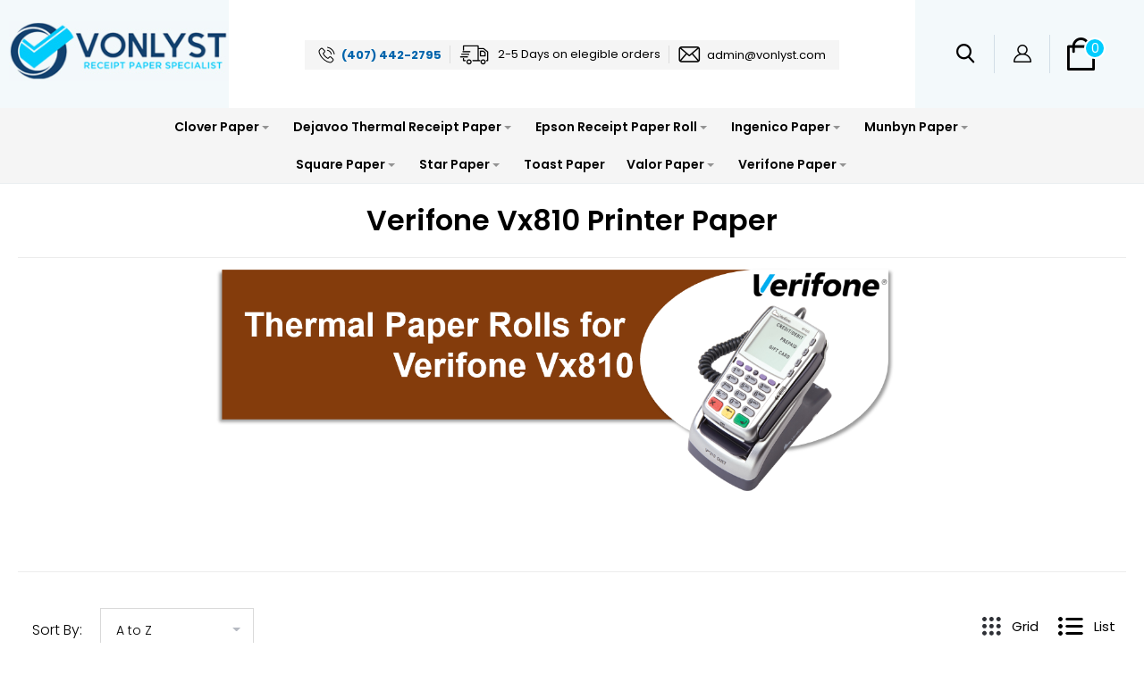

--- FILE ---
content_type: text/html; charset=UTF-8
request_url: https://vonlyst.com/verifone-printer-paper/verifone-vx810-printer-paper/
body_size: 14007
content:

<!DOCTYPE html>
<html class="no-js" lang="en">
  <head>
    <meta http-equiv="X-UA-Compatible" content="IE=edge,chrome=1">
    <title>Verifone Paper - Verifone Vx810 Printer Paper - Vonlyst</title>
    <meta name="keywords" content="where to buy thermal receipt paper, receipt printer paper rolls, thermal receipt printer paper, credit card machine receipt paper"><link rel='canonical' href='https://vonlyst.com/verifone-printer-paper/verifone-vx810-printer-paper/' /><meta name='platform' content='bigcommerce.stencil' />
    
     
    <link href="https://cdn11.bigcommerce.com/s-bhwqs39bls/product_images/favicon-32x32.png?t=1491875103" rel="shortcut icon">
    <meta name="viewport" content="width=device-width, initial-scale=1, maximum-scale=1">
    <script src="https://cdn11.bigcommerce.com/s-bhwqs39bls/stencil/79d9c610-a6d8-013b-3681-12d8006774fa/e/970aecb0-b061-013b-db0a-464c018c29c9/js/modernizr.js"></script>
    <script src="https://cdnjs.cloudflare.com/ajax/libs/jquery/3.3.1/jquery.min.js"></script>
     <script>
    function browserSupportsAllFeatures() {
        return window.Promise
            && window.fetch
            && window.URL
            && window.URLSearchParams
            && window.WeakMap
            // object-fit support
            && ('objectFit' in document.documentElement.style);
    }

    function loadScript(src) {
        var js = document.createElement('script');
        js.src = src;
        js.onerror = function () {
            console.error('Failed to load polyfill script ' + src);
        };
        document.head.appendChild(js);
    }

    if (!browserSupportsAllFeatures()) {
        loadScript('https://cdn11.bigcommerce.com/s-bhwqs39bls/stencil/79d9c610-a6d8-013b-3681-12d8006774fa/e/970aecb0-b061-013b-db0a-464c018c29c9/dist/theme-bundle.polyfills.js');
    }
</script>

    <script>
      window.lazySizesConfig = window.lazySizesConfig || {};
      window.lazySizesConfig.loadMode = 1;
    </script>
    <script async src="https://cdn11.bigcommerce.com/s-bhwqs39bls/content/dist/theme-bundle.head_async.js"></script>

    <link data-stencil-stylesheet href="https://cdn11.bigcommerce.com/s-bhwqs39bls/stencil/79d9c610-a6d8-013b-3681-12d8006774fa/e/970aecb0-b061-013b-db0a-464c018c29c9/css/theme-11bef4d0-af6a-013b-b596-16b13ded38f4.css" rel="stylesheet">
    <link href="https://fonts.googleapis.com/css?family=Montserrat:400%7CKarla:400%7CRaleway:400,300,700%7CPlayfair+Display:400italic,700italic&display=swap" rel="stylesheet">

    <!-- Start Tracking Code for analytics_siteverification -->

<meta name="google-site-verification" content="ejf5tuxZlyWRYM_VwkxG-Nu_3iUFOaiPOHg9S_6VHmU" />

<!-- End Tracking Code for analytics_siteverification -->


<script type="text/javascript" src="https://checkout-sdk.bigcommerce.com/v1/loader.js" defer></script>
<script type="text/javascript">
var BCData = {};
</script>

<script nonce="">
(function () {
    var xmlHttp = new XMLHttpRequest();

    xmlHttp.open('POST', 'https://bes.gcp.data.bigcommerce.com/nobot');
    xmlHttp.setRequestHeader('Content-Type', 'application/json');
    xmlHttp.send('{"store_id":"999374495","timezone_offset":"-4.0","timestamp":"2026-01-24T03:45:19.38464200Z","visit_id":"c5f53d66-4397-407a-a6c8-bdbb53a605d7","channel_id":1}');
})();
</script>

    

    
    
























































    <!-- snippet location html_head -->

    
<script type="application/ld+json">
  {
    "@context": "http://schema.org",
    "@type": "WebSite",
    "name": "Vonlyst",
    "url": "https://vonlyst.com/"
  }
</script>
    <link href="https://cdn11.bigcommerce.com/s-bhwqs39bls/stencil/79d9c610-a6d8-013b-3681-12d8006774fa/e/970aecb0-b061-013b-db0a-464c018c29c9/scss/custom.css" rel="stylesheet">
    <script>
function myFunction() {
  var dots = document.getElementById("dots");
  var moreText = document.getElementById("more");
  var btnText = document.getElementById("myBtn");

  if (dots.style.display === "none") {
    dots.style.display = "inline";
    btnText.innerHTML = "Read more"; 
    moreText.style.display = "none";
  } else {
    dots.style.display = "none";
    btnText.innerHTML = "Read less"; 
    moreText.style.display = "inline";
  }
}
</script>
<style>
#more {display: none;}
</style>
  </head>

  <body
    class="category thumbnail-cover
no-sidebar
show-title-x


success-type-banner
additional-info-in-tabs
"
    data-currency-code="USD"
  >


    <div class="icons-svg-sprite"><svg style="position: absolute; width: 0; height: 0;" width="0" height="0" version="1.1" xmlns="http://www.w3.org/2000/svg" xmlns:xlink="http://www.w3.org/1999/xlink">
  <defs>
    <symbol id="icon-arrow-right" viewBox="0 0 605 1024">
      <title>arrow-right</title>
      <path class="path1" d="M564.888 463.153c27.195 26.998 27.195 70.696 0.008 97.675l-422.439 419.588c-13.27 13.18-30.973 20.312-49.399 20.312s-36.13-7.132-49.4-20.312c-27.179-26.982-27.179-70.712-0.007-97.675l376.788-370.74-376.841-370.822c-27.102-26.919-27.102-70.635 0.069-97.599 27.234-27.074 71.527-27.074 98.794-0.004l422.427 419.576z"></path>
    </symbol>
    <symbol id="icon-arrow-left" viewBox="0 0 605 1024">
      <title>arrow-left</title>
      <path class="path1" d="M466.102 980.427l-422.431-419.58c-27.195-26.998-27.195-70.696-0.008-97.675l422.439-419.588c13.27-13.18 30.973-20.312 49.399-20.312s36.13 7.132 49.4 20.312c27.179 26.982 27.179 70.712 0.007 97.675l-376.788 370.74 376.841 370.822c27.102 26.919 27.102 70.635-0.069 97.599-27.234 27.074-71.527 27.074-98.794 0.004l0.004 0.004z"></path>
    </symbol>
    <symbol id="icon-chevron-down" viewBox="0 0 989 1024">
      <title>chevron-down</title>
      <path class="path1" d="M959.544 350.176l-419.58 422.431c-26.998 27.195-70.696 27.195-97.675 0.008l-419.588-422.439c-13.18-13.27-20.312-30.973-20.312-49.399s7.132-36.13 20.312-49.4c26.982-27.179 70.712-27.179 97.675-0.007l370.74 376.788 370.822-376.841c26.919-27.102 70.635-27.102 97.599 0.069 27.074 27.234 27.074 71.527 0.004 98.794l0.004-0.004z"></path>
    </symbol>
    <symbol id="icon-close" viewBox="0 0 1024 1024">
      <title>close</title>
      <path class="path1" d="M860.937 77.878l-825.652 825.652 85.186 85.186 868.244-868.244-85.186-85.186-42.593 42.593z"></path>
      <path class="path2" d="M946.122 860.937l-825.652-825.652-85.186 85.186 868.244 868.244 85.186-85.186-42.593-42.593z"></path>
    </symbol>
    <symbol id="icon-cart" viewBox="0 0 1195 1024">
      <title>basket</title>
      <path class="path1" d="M1056 288h-163.040c-1.184-3.264-2.398-6.496-4.192-9.408l-160-256c-8.512-13.568-23.584-22.592-40.768-22.592-26.496 0-48 21.472-48 48 0 9.344 2.656 18.016 7.264 25.408l134.112 214.592h-410.752l134.112-214.592c4.608-7.36 7.264-16.064 7.264-25.408 0-26.528-21.504-48-48-48-17.184 0-32.256 9.024-40.736 22.592l-160 256c-1.824 2.912-3.040 6.144-4.224 9.408h-163.040c-53.024 0-96 42.976-96 96v64c0 45.472 31.712 83.328 74.144 93.28l121.728 413.888c11.712 39.776 48.544 68.832 92.128 68.832h576c43.584 0 80.416-29.056 92.128-68.832l121.728-413.888c42.432-9.92 74.144-47.808 74.144-93.28v-64c0-53.024-42.976-96-96-96v0zM864 928l-576.032 0.064-112.928-384.064h801.92l-112.96 384zM1056 448h-960v-64h960v64z"></path>
    </symbol>
    <symbol id="icon-account" viewBox="0 0 819 1024">
      <title>account</title>
      <path class="path1" d="M112.188 972.8h609.882c33.882 0 60.988-27.106 60.988-60.988 0-131.012-70.024-246.212-173.929-309.459 72.282-56.471 117.459-144.565 117.459-241.694 0-171.671-140.047-309.459-309.459-309.459-171.671 0-309.459 140.047-309.459 309.459 0 97.129 45.176 185.224 117.459 241.694-103.906 65.506-173.929 178.447-173.929 309.459 0 31.624 27.106 60.988 60.988 60.988v0zM229.647 358.4c0-103.906 83.576-187.482 187.482-187.482s187.482 83.576 187.482 187.482c0 103.906-83.576 187.482-187.482 187.482-103.906-2.259-187.482-85.835-187.482-187.482v0zM417.129 667.859c112.941 0 207.812 76.8 234.918 182.965h-469.835c27.106-106.165 121.976-182.965 234.918-182.965v0z"></path>
    </symbol>
    <symbol id="icon-search" viewBox="0 0 1024 1024">
      <title>search</title>
      <path class="path1" d="M435.627 51.2c212.204 0 384.427 173.935 384.427 389.819 0 80.829-24.603 155.518-65.609 217.93l199.902 202.583c24.603 25.579 24.603 66.505 0 92.083s-65.609 25.579-90.212 0l-197.852-200.537c-64.584 49.111-143.519 77.759-230.656 77.759-212.204-1.023-384.427-174.958-384.427-389.819 0-215.884 172.223-389.819 384.427-389.819v0 0zM435.627 181.14c-141.469 0-256.285 116.639-256.285 259.879s114.816 259.879 256.285 259.879c141.469 0 256.285-116.639 256.285-259.879 1.025-144.264-113.79-259.879-256.285-259.879v0z"></path>
    </symbol>
    <symbol id="icon-wishlist" viewBox="0 0 1195 1024">
      <title>wishlist</title>
      <path class="path1" d="M827.29 0c-120.912 0-197.237 58.845-241.532 112.056-44.295-53.21-120.608-112.056-241.567-112.056-205.894 0-344.192 190.735-344.192 368.864 0 259.315 498.106 606.858 554.901 645.623 9.302 6.338 20.080 9.513 30.858 9.513s21.556-3.175 30.858-9.513c56.795-38.766 554.901-386.308 554.901-645.623 0-178.129-138.321-368.864-344.227-368.864v0zM585.735 902.561c-196.147-139.504-476.269-389.202-476.269-533.697 0-108.752 81.573-259.397 234.725-259.397 139.317 0 188.497 120.315 190.395 125.083 8.001 21.134 28.257 34.958 50.856 35.146h0.387c22.458 0 42.714-13.906 50.984-34.782 2.015-5.131 51.219-125.446 190.489-125.446 153.164 0 234.76 150.634 234.76 259.397-0.012 144.331-280.157 394.087-476.327 533.697v0z"></path>
    </symbol>
    <symbol id="icon-star" viewBox="0 0 1024 1024">
      <title>star</title>
      <path class="path1" d="M984.504 339.577c-47.75-21.094-174.154-30.282-283.219-34.282-34.154-98.685-88.749-246.342-134.435-291.469-18.627-18.435-48.374-18.435-67.034 0-45.654 45.158-100.278 192.813-134.403 291.469-109.034 4-235.376 13.187-283.19 34.253-25.818 11.411-36.614 42.838-22.938 68.093 31.126 57.28 110.064 142.531 209.126 226.499-27.094 110.25-45.126 210.938-49.936 279.782-2.682 37.779 36.579 64.221 70.125 46.56 62.013-32.925 141.645-67.862 244.749-132.56 32.006 20.096 237.859 138.093 267.002 138.093 27.814 0 49.875-23.866 47.872-52.093-4.81-68.845-22.842-169.533-49.936-279.782 99.094-84 178.032-169.251 209.126-226.531 13.616-25.072 2.998-56.643-22.909-68.032v0z"></path>
    </symbol>
    <symbol id="icon-spinner" viewBox="0 0 1024 1024">
      <title>spinner</title>
      <path class="path1" d="M300.571 796.571q0 30.286-21.429 51.714t-51.714 21.429q-29.714 0-51.429-21.714t-21.714-51.429q0-30.286 21.429-51.714t51.714-21.429 51.714 21.429 21.429 51.714zM585.143 914.286q0 30.286-21.429 51.714t-51.714 21.429-51.714-21.429-21.429-51.714 21.429-51.714 51.714-21.429 51.714 21.429 21.429 51.714zM182.857 512q0 30.286-21.429 51.714t-51.714 21.429-51.714-21.429-21.429-51.714 21.429-51.714 51.714-21.429 51.714 21.429 21.429 51.714zM869.714 796.571q0 29.714-21.714 51.429t-51.429 21.714q-30.286 0-51.714-21.429t-21.429-51.714 21.429-51.714 51.714-21.429 51.714 21.429 21.429 51.714zM318.857 227.429q0 37.714-26.857 64.571t-64.571 26.857-64.571-26.857-26.857-64.571 26.857-64.571 64.571-26.857 64.571 26.857 26.857 64.571zM987.429 512q0 30.286-21.429 51.714t-51.714 21.429-51.714-21.429-21.429-51.714 21.429-51.714 51.714-21.429 51.714 21.429 21.429 51.714zM621.714 109.714q0 45.714-32 77.714t-77.714 32-77.714-32-32-77.714 32-77.714 77.714-32 77.714 32 32 77.714zM924.571 227.429q0 53.143-37.714 90.571t-90.286 37.429q-53.143 0-90.571-37.429t-37.429-90.571q0-52.571 37.429-90.286t90.571-37.714q52.571 0 90.286 37.714t37.714 90.286z"></path>
    </symbol>
    <symbol id="icon-check-mark" viewBox="0 0 1408 1024">
      <title>check-mark</title>
      <path class="path1" d="M1317.965 53.443c-61.952-61.983-162.41-61.983-224.362 0l-551.661 551.599-271.101-271.101c-61.921-61.983-162.44-61.983-224.362 0-61.952 61.952-61.952 162.41 0 224.362l383.282 383.313c30.976 31.007 71.594 46.464 112.181 46.464s81.205-15.457 112.181-46.464l663.811-663.811c61.983-61.952 61.983-162.41 0.031-224.362z"></path>
    </symbol>
    <symbol id="icon-grid" viewBox="0 0 1024 1024">
      <title>grid</title>
      <path class="path1" d="M243.81 121.905c0 67.326-54.579 121.905-121.905 121.905s-121.905-54.579-121.905-121.905c0-67.326 54.579-121.905 121.905-121.905s121.905 54.579 121.905 121.905z"></path>
      <path class="path2" d="M627.81 121.905c0 67.326-54.579 121.905-121.905 121.905s-121.905-54.579-121.905-121.905c0-67.326 54.579-121.905 121.905-121.905s121.905 54.579 121.905 121.905z"></path>
      <path class="path3" d="M1011.81 121.905c0 67.326-54.579 121.905-121.905 121.905s-121.905-54.579-121.905-121.905c0-67.326 54.579-121.905 121.905-121.905s121.905 54.579 121.905 121.905z"></path>
      <path class="path4" d="M243.81 505.905c0 67.326-54.579 121.905-121.905 121.905s-121.905-54.579-121.905-121.905c0-67.326 54.579-121.905 121.905-121.905s121.905 54.579 121.905 121.905z"></path>
      <path class="path5" d="M627.81 505.905c0 67.326-54.579 121.905-121.905 121.905s-121.905-54.579-121.905-121.905c0-67.326 54.579-121.905 121.905-121.905s121.905 54.579 121.905 121.905z"></path>
      <path class="path6" d="M1011.81 505.905c0 67.326-54.579 121.905-121.905 121.905s-121.905-54.579-121.905-121.905c0-67.326 54.579-121.905 121.905-121.905s121.905 54.579 121.905 121.905z"></path>
      <path class="path7" d="M243.81 889.905c0 67.326-54.579 121.905-121.905 121.905s-121.905-54.579-121.905-121.905c0-67.326 54.579-121.905 121.905-121.905s121.905 54.579 121.905 121.905z"></path>
      <path class="path8" d="M627.81 889.905c0 67.326-54.579 121.905-121.905 121.905s-121.905-54.579-121.905-121.905c0-67.326 54.579-121.905 121.905-121.905s121.905 54.579 121.905 121.905z"></path>
      <path class="path9" d="M1011.81 889.905c0 67.326-54.579 121.905-121.905 121.905s-121.905-54.579-121.905-121.905c0-67.326 54.579-121.905 121.905-121.905s121.905 54.579 121.905 121.905z"></path>
    </symbol>
    <symbol id="icon-list" viewBox="0 0 1365 1024">
      <title>list</title>
      <path class="path1" d="M487.619 828.952h780.19c53.861 0 97.524 43.663 97.524 97.524v-48.762c0 53.861-43.663 97.524-97.524 97.524h-780.19c-53.861 0-97.524-43.663-97.524-97.524v48.762c0-53.861 43.663-97.524 97.524-97.524z"></path>
      <path class="path2" d="M243.81 902.095c0 67.326-54.579 121.905-121.905 121.905s-121.905-54.579-121.905-121.905c0-67.326 54.579-121.905 121.905-121.905s121.905 54.579 121.905 121.905z"></path>
      <path class="path3" d="M487.619 438.857h780.19c53.861 0 97.524 43.663 97.524 97.524v-48.762c0 53.861-43.663 97.524-97.524 97.524h-780.19c-53.861 0-97.524-43.663-97.524-97.524v48.762c0-53.861 43.663-97.524 97.524-97.524z"></path>
      <path class="path4" d="M243.81 512c0 67.326-54.579 121.905-121.905 121.905s-121.905-54.579-121.905-121.905c0-67.326 54.579-121.905 121.905-121.905s121.905 54.579 121.905 121.905z"></path>
      <path class="path5" d="M487.619 48.762h780.19c53.861 0 97.524 43.663 97.524 97.524v-48.762c0 53.861-43.663 97.524-97.524 97.524h-780.19c-53.861 0-97.524-43.663-97.524-97.524v48.762c0-53.861 43.663-97.524 97.524-97.524z"></path>
      <path class="path6" d="M243.81 121.905c0 67.326-54.579 121.905-121.905 121.905s-121.905-54.579-121.905-121.905c0-67.326 54.579-121.905 121.905-121.905s121.905 54.579 121.905 121.905z"></path>
    </symbol>
    <symbol id="icon-lock" viewBox="0 0 24 24">
      <title>lock</title>
      <path d="M18 8h-1V6c0-2.76-2.24-5-5-5S7 3.24 7 6v2H6c-1.1 0-2 .9-2 2v10c0 1.1.9 2 2 2h12c1.1 0 2-.9 2-2V10c0-1.1-.9-2-2-2zm-6 9c-1.1 0-2-.9-2-2s.9-2 2-2 2 .9 2 2-.9 2-2 2zm3.1-9H8.9V6c0-1.71 1.39-3.1 3.1-3.1 1.71 0 3.1 1.39 3.1 3.1v2z"></path>
    </symbol>
    <symbol id="icon-plus" viewBox="0 0 1024 1024">
      <title>plus</title>
      <path class="path1" d="M133.766 603.15c-44.237 0-80.101-40.816-80.101-91.161v0c0-50.344 35.865-91.161 80.101-91.161h762.774c44.237 0 80.101 40.816 80.101 91.161v0c0 50.344-35.865 91.161-80.101 91.161h-762.774z"></path>
      <path class="path2" d="M515.153 973.477c-50.344 0-91.161-35.865-91.161-80.101v-762.774c0-44.237 40.816-80.101 91.161-80.101s91.161 35.865 91.161 80.101v762.774c0 44.237-40.816 80.101-91.161 80.101z"></path>
    </symbol>
  </defs>
</svg>
</div>
    <div
      class="
        site-wrapper
      "
      data-site-wrapper
    >
      <!-- snippet location header -->
      <script>
			$(document).ready(function(){
			$(document).on("click", ".product-reviews-link", function(e){
				e.preventDefault();
				console.log("review clcked");
		
				$('a[href="#reviews"]')[1].click();
				$('html, body').stop().animate({ scrollTop: $(".product-tabs").offset().top }, 1000);
			});
			});
		</script>
		
<header class="site-header" role="banner"> <div class="site-alerts" data-alerts>




</div>

  <div class="mobile-search-form" data-mobile-search> <a href="#" class="modal-close" aria-label="Close">
  <span aria-hidden="true">
    <svg class="icon icon-close"><use xlink:href="#icon-close" /></svg>
  </span>
</a>

    <!-- snippet location forms_search -->

<form
  class="search-form visible"
  action="/search.php"
  data-search-form
  data-validated-form
>
  <div class="form-field">
    <input
      class="search-input form-input form-input-short"
      name="search_query"
      placeholder="Type in a keyword"
      data-search-input
    >
  </div>
  <button class="button-search-submit" type="submit" data-search-submit>
    <svg class="icon icon-search">
      <use xlink:href="#icon-search" />
    </svg>
  </button>
</form>
    <div class="quick-search-mobile" data-quick-search></div>
  </div>
  <section
    class="top-bar logo-align-center"
    data-header-container
  >
    <div class="container"> <div class="button-mobile-nav-toggle">
  <button class="top-bar-button">
    <i class="burger"></i>
  </button>
</div>
 <a
        class="mobile-compare-link button-compare-toggle"
        href="/compare"
        data-compare-link="/compare"
      > Compare <span class="compare-items-count"></span> </a> 
  <div class="top-bar-left">

  <a class="site-branding-link" href="https://vonlyst.com/">

  <img src="https://cdn11.bigcommerce.com/s-bhwqs39bls/stencil/79d9c610-a6d8-013b-3681-12d8006774fa/e/970aecb0-b061-013b-db0a-464c018c29c9/img/vonlyst-logo.jpg" alt="" />

    <!-- <img
      class="site-branding-logo"
      src="https://cdn11.bigcommerce.com/s-bhwqs39bls/images/stencil/original/vonlyst_receipt_paper_specialist_para_invoice_big_commerce_1623843786__93585.original.jpg"
      alt="Vonlyst"
    > -->

</a>

</div>

<div class="top-bar-center">

  <div class="topBarIcons">
    <ul>
      <li> <a href="tel:4074422795"> <img src="https://cdn11.bigcommerce.com/s-bhwqs39bls/stencil/79d9c610-a6d8-013b-3681-12d8006774fa/e/970aecb0-b061-013b-db0a-464c018c29c9/img/hdr-call-ic.png" alt="" /> <strong>(407) 442-2795 </strong></a></li>
      <li>  <img src="https://cdn11.bigcommerce.com/s-bhwqs39bls/stencil/79d9c610-a6d8-013b-3681-12d8006774fa/e/970aecb0-b061-013b-db0a-464c018c29c9/img/hdr-shipping-ic.png" alt="" /> <strong> Free Delivery  </strong> <span>I</span>  2-5 Days on elegible orders </li>
      <li> <a href="mailto:admin@vonlyst.com"> <img src="https://cdn11.bigcommerce.com/s-bhwqs39bls/stencil/79d9c610-a6d8-013b-3681-12d8006774fa/e/970aecb0-b061-013b-db0a-464c018c29c9/img/hdr-mail-ic.png" alt="" /> admin@vonlyst.com </a></li>
    </ul>
  </div>

</div>

<div class="top-bar-right">


  <div class="util search-util">
    <button class="button-search-toggle" data-mobile-search-toggle>
      <img src="https://cdn11.bigcommerce.com/s-bhwqs39bls/stencil/79d9c610-a6d8-013b-3681-12d8006774fa/e/970aecb0-b061-013b-db0a-464c018c29c9/img/hdr-search-ic.png" alt="" />
    </button>
  </div>

  
  <div class="customer-utils">
    <div
  class="compare-wrap custom-util dropdown"
  data-compare-widget
  data-dropdown
>
  <button
    class="top-bar-button button-compare-toggle dropdown-toggle"
    data-dropdown-toggle
  >
    Compare
    <span class="compare-items-count"></span>
  </button>
  <div
    class="compare-tab dropdown-panel dropdown-panel-tooltip"
    data-compare-tab
    data-dropdown-panel
  >
    <ul
      class="compare-items-list"
      data-compare-items-wrapper
      data-compare-items
    >
    </ul>
    <div class="compare-tab-lower">
      <a
        href="/compare"
        data-compare-link="/compare"
        class="button button-primary compare-submit"
        data-compare-text="Compare"
        data-add-more-text="Add more to compare"
      >
      </a>
    </div>
  </div>
</div>


  <div class="customer-links customer-util">
      <a class="top-bar-button" href="/login.php"> 
    <img src="https://cdn11.bigcommerce.com/s-bhwqs39bls/stencil/79d9c610-a6d8-013b-3681-12d8006774fa/e/970aecb0-b061-013b-db0a-464c018c29c9/img/hdr-acc-ic.png" alt="" />
  </a>
  </div>


<div class="mini-cart-wrap dropdown customer-util logo-align-center" data-dropdown>
  <button class="top-bar-button button-cart-toggle dropdown-toggle" data-dropdown-toggle>
  
  <img src="https://cdn11.bigcommerce.com/s-bhwqs39bls/stencil/79d9c610-a6d8-013b-3681-12d8006774fa/e/970aecb0-b061-013b-db0a-464c018c29c9/img/hdr-cart-ic.png" alt="" />
  <span class="icon-cart-count show"><span class="number">0</span></span>
</button>
<div class="dropdown-panel dropdown-panel-tooltip mini-cart" data-dropdown-panel>
  <div class="mini-cart-inner">
    <div class="mini-cart-contents">
      
<footer class="mini-cart-footer">
    <p class="mini-cart-empty">Your basket is empty.</p>
</footer>
    </div>
  </div>
</div>
</div>
  </div>
</div>

 
      <script type='application/ld+json'>
{
  "@context": "http://www.schema.org",
  "@type": "Store",
  "name": "Vonlyst Supply",
  "url": "https://vonlyst.com/",
  "logo": "https://cdn11.bigcommerce.com/s-bhwqs39bls/stencil/c06685a0-2bc7-0137-f6d1-0242ac110002/e/b8a2b3a0-2534-0138-37b5-0242ac11000d/img/logo.png",
  "image": "https://cdn11.bigcommerce.com/s-bhwqs39bls/images/stencil/original/carousel/66/banner01.jpg?c=2",
  "description": "We are an all-in-one distributor and seller of thermal paper rolls intended for various usages such as in cash registers, credit card machines, receipts for everyday use, bond and carbonless copy paper for kitchen orders. Our company was founded by competitive people who have a combined 25 years’ experience managing a paper roll company. We currently have a small company that mainly caters to supplying carbonless paper rolls for our local customers in Orlando, Florida. We provide these thermal rolls for local businesses such as for restaurant suppliers and other establishments that need credit card paper rolls, bond paper rolls and carbonless paper rolls for receipts such as in clinics and pharmacies. Our main aim is to deliver these supplies on time to our customers and provide consistent customer service that will exceed your needs not just before, but will always be present even after the sale of our product.\n",
  "priceRange": "$$",
  "address": {
     "@type": "PostalAddress",
     "addressLocality": "Kissimmee",
     "addressRegion": "Florida",
     "postalCode": "34747",
     "addressCountry": "United States"
  },
   "openingHours": "Mo 09:00-17:00 Tu 09:00-17:00 We 09:00-17:00 Th 09:00-17:00 Fr 09:00-17:00",
  "telephone": "(407) 442-2795"
}
</script> 
      
      <!-- <section class="utils mobile-customer-utils">
        
        <div class="util search-util">
          <button class="button-search-toggle" data-mobile-search-toggle>
            <svg class="icon icon-search">
              <use xlink:href="#icon-search" />
            </svg>
          </button>
        </div>

        <div class="util">
          <a class="cart-link" href="/cart.php">
            <svg class="icon icon-cart">
              <use xlink:href="#icon-cart" />
            </svg>
            <span
              class="icon-cart-count "
            >
              <span class="number">0</span>
            </span>
          </a>
        </div>
      </section> --> 
      
    </div>
  </section>
  <div data-content-region="header_bottom--global"></div>
  <div data-content-region="header_bottom"></div>
  <section class="main-nav-bar">
    <div
      class="
        container
      "
      data-navigation-container
    >
      
      <nav
        class="navigation"
        data-navigation
      >
        <ul class="main-nav-list">
              <li
      class="
        main-nav-item
        dropdown
          pages-dropdown
              "
      data-dropdown
    >
      <a
        class="dropdown-toggle top-level-nav-link items"
        href="#"
        data-dropdown-toggle
      >
        Clover Paper
        <svg class="icon icon-arrow-down">
          <use xlink:href="#icon-arrow-down" />
        </svg>
      </a>
        <ul
          class="
            dropdown-panel
              pages-panel
          "
          data-dropdown-panel
        >
          <li class="parent-all nav-tier-item ">
  <a href="https://vonlyst.com/clover-printer-paper/">
      All Clover Paper
  </a>
</li>
    <li class="nav-tier-item ">
      <a href="https://vonlyst.com/clover-paper/clover-compact-printer-paper/">
        Clover Compact Printer Paper
      </a>
    </li>
    <li class="nav-tier-item ">
      <a href="https://vonlyst.com/clover-paper-roll/clover-flex-printer-paper/">
        Clover Flex Printer Paper
      </a>
    </li>
    <li class="nav-tier-item ">
      <a href="https://vonlyst.com/clover-mini-printer-paper/">
        Clover Mini Printer Paper
      </a>
    </li>
    <li class="nav-tier-item ">
      <a href="https://vonlyst.com/clover-mobile-printer-paper/">
        Clover Mobile Printer Paper
      </a>
    </li>
    <li class="nav-tier-item ">
      <a href="https://vonlyst.com/clover-station-printer-paper/">
        Clover Station Printer Paper
      </a>
    </li>
    <li class="nav-tier-item ">
      <a href="https://vonlyst.com/clover-kitchen-printer-paper/">
        Clover Kitchen Printer Paper
      </a>
    </li>
  <li class="nav-tier-item-empty"></li>
  <li class="nav-tier-item-empty"></li>
  <li class="nav-tier-item-empty"></li>
  <li class="nav-tier-item-empty"></li>
  <li class="nav-tier-item-empty"></li>
  <li class="nav-tier-item-empty"></li>
        </ul>
    </li>
    <li
      class="
        main-nav-item
        dropdown
          pages-dropdown
              "
      data-dropdown
    >
      <a
        class="dropdown-toggle top-level-nav-link items"
        href="#"
        data-dropdown-toggle
      >
        Dejavoo Thermal Receipt Paper
        <svg class="icon icon-arrow-down">
          <use xlink:href="#icon-arrow-down" />
        </svg>
      </a>
        <ul
          class="
            dropdown-panel
              pages-panel
          "
          data-dropdown-panel
        >
          <li class="parent-all nav-tier-item ">
  <a href="https://vonlyst.com/dejavoo-thermal-receipt-paper/">
      All Dejavoo Thermal Receipt Paper
  </a>
</li>
    <li class="nav-tier-item ">
      <a href="https://vonlyst.com/dejavoo-thermal-receipt-paper/dejavoo-p1-p3-p8-qd1-qd2-z8-z9-z11-printer-paper/">
        Dejavoo P1 P3 P8 QD1 QD2 Z8 Z9 Z11 Printer Paper
      </a>
    </li>
  <li class="nav-tier-item-empty"></li>
  <li class="nav-tier-item-empty"></li>
  <li class="nav-tier-item-empty"></li>
  <li class="nav-tier-item-empty"></li>
  <li class="nav-tier-item-empty"></li>
  <li class="nav-tier-item-empty"></li>
        </ul>
    </li>
    <li
      class="
        main-nav-item
        dropdown
          pages-dropdown
              "
      data-dropdown
    >
      <a
        class="dropdown-toggle top-level-nav-link items"
        href="#"
        data-dropdown-toggle
      >
        Epson Receipt Paper Roll
        <svg class="icon icon-arrow-down">
          <use xlink:href="#icon-arrow-down" />
        </svg>
      </a>
        <ul
          class="
            dropdown-panel
              pages-panel
          "
          data-dropdown-panel
        >
          <li class="parent-all nav-tier-item ">
  <a href="https://vonlyst.com/epson-receipt-paper-roll/">
      All Epson Receipt Paper Roll
  </a>
</li>
    <li class="nav-tier-item ">
      <a href="https://vonlyst.com/epson-printer-paper/epson-impact-kitchen-printer-paper/">
        Epson Impact -Kitchen Printer Paper
      </a>
    </li>
    <li class="nav-tier-item ">
      <a href="https://vonlyst.com/epson-printer-paper/epson-thermal-printer-receipt-paper/">
        Epson Thermal Printer Receipt Paper
      </a>
    </li>
    <li class="nav-tier-item ">
      <a href="https://vonlyst.com/epson-printer-paper/epson-printer-ribbon/">
        Epson Printer Ribbon 
      </a>
    </li>
  <li class="nav-tier-item-empty"></li>
  <li class="nav-tier-item-empty"></li>
  <li class="nav-tier-item-empty"></li>
  <li class="nav-tier-item-empty"></li>
  <li class="nav-tier-item-empty"></li>
  <li class="nav-tier-item-empty"></li>
        </ul>
    </li>
    <li
      class="
        main-nav-item
        dropdown
          pages-dropdown
              "
      data-dropdown
    >
      <a
        class="dropdown-toggle top-level-nav-link items"
        href="#"
        data-dropdown-toggle
      >
        Ingenico Paper
        <svg class="icon icon-arrow-down">
          <use xlink:href="#icon-arrow-down" />
        </svg>
      </a>
        <ul
          class="
            dropdown-panel
              pages-panel
          "
          data-dropdown-panel
        >
          <li class="parent-all nav-tier-item ">
  <a href="https://vonlyst.com/ingenico-printer-paper/">
      All Ingenico Paper
  </a>
</li>
    <li class="nav-tier-item ">
      <a href="https://vonlyst.com/ingenico-paper/ingenico-ict250-receipt-paper/">
        Ingenico ICT250 Receipt Paper
      </a>
    </li>
    <li class="nav-tier-item ">
      <a href="https://vonlyst.com/ingenico-printer-paper/ingenico-ict220/">
        Ingenico ICT220 Receipt Paper
      </a>
    </li>
  <li class="nav-tier-item-empty"></li>
  <li class="nav-tier-item-empty"></li>
  <li class="nav-tier-item-empty"></li>
  <li class="nav-tier-item-empty"></li>
  <li class="nav-tier-item-empty"></li>
  <li class="nav-tier-item-empty"></li>
        </ul>
    </li>
    <li
      class="
        main-nav-item
        dropdown
          pages-dropdown
              "
      data-dropdown
    >
      <a
        class="dropdown-toggle top-level-nav-link items"
        href="#"
        data-dropdown-toggle
      >
        Munbyn Paper
        <svg class="icon icon-arrow-down">
          <use xlink:href="#icon-arrow-down" />
        </svg>
      </a>
        <ul
          class="
            dropdown-panel
              pages-panel
          "
          data-dropdown-panel
        >
          <li class="parent-all nav-tier-item ">
  <a href="https://vonlyst.com/munbyn-printer-paper/">
      All Munbyn Paper
  </a>
</li>
    <li class="nav-tier-item ">
      <a href="https://vonlyst.com/munbyn-printer-paper/munbyn-58mm-printer-paper/">
        Munbyn 58mm Printer Paper
      </a>
    </li>
    <li class="nav-tier-item ">
      <a href="https://vonlyst.com/munbyn-receipt-paper/munbyn-80mm-printer-paper/">
        Munbyn 80mm Printer Paper 
      </a>
    </li>
  <li class="nav-tier-item-empty"></li>
  <li class="nav-tier-item-empty"></li>
  <li class="nav-tier-item-empty"></li>
  <li class="nav-tier-item-empty"></li>
  <li class="nav-tier-item-empty"></li>
  <li class="nav-tier-item-empty"></li>
        </ul>
    </li>
    <li
      class="
        main-nav-item
        dropdown
          pages-dropdown
              "
      data-dropdown
    >
      <a
        class="dropdown-toggle top-level-nav-link items"
        href="#"
        data-dropdown-toggle
      >
        Square Paper
        <svg class="icon icon-arrow-down">
          <use xlink:href="#icon-arrow-down" />
        </svg>
      </a>
        <ul
          class="
            dropdown-panel
              pages-panel
          "
          data-dropdown-panel
        >
          <li class="parent-all nav-tier-item ">
  <a href="https://vonlyst.com/square-printer-paper/">
      All Square Paper
  </a>
</li>
    <li class="nav-tier-item ">
      <a href="https://vonlyst.com/square-printer-paper/square-point-of-sale-pos-thermal-paper/">
        Square Point of Sale POS Thermal Paper
      </a>
    </li>
    <li class="nav-tier-item ">
      <a href="https://vonlyst.com/square-printer-paper/square-terminal-thermal-paper/">
        Square Terminal Thermal Paper
      </a>
    </li>
  <li class="nav-tier-item-empty"></li>
  <li class="nav-tier-item-empty"></li>
  <li class="nav-tier-item-empty"></li>
  <li class="nav-tier-item-empty"></li>
  <li class="nav-tier-item-empty"></li>
  <li class="nav-tier-item-empty"></li>
        </ul>
    </li>
    <li
      class="
        main-nav-item
        dropdown
          pages-dropdown
              "
      data-dropdown
    >
      <a
        class="dropdown-toggle top-level-nav-link items"
        href="#"
        data-dropdown-toggle
      >
        Star Paper
        <svg class="icon icon-arrow-down">
          <use xlink:href="#icon-arrow-down" />
        </svg>
      </a>
        <ul
          class="
            dropdown-panel
              pages-panel
          "
          data-dropdown-panel
        >
          <li class="parent-all nav-tier-item ">
  <a href="https://vonlyst.com/star-printer-paper/">
      All Star Paper
  </a>
</li>
    <li class="nav-tier-item ">
      <a href="https://vonlyst.com/star-printer-paper/star-impact-kitchen-printer-receipt-paper/">
        Star Impact Kitchen Printer Receipt Paper
      </a>
    </li>
    <li class="nav-tier-item ">
      <a href="https://vonlyst.com/star-printer-paper/star-thermal-printer-paper/">
        Star Thermal Printer Receipt Paper
      </a>
    </li>
  <li class="nav-tier-item-empty"></li>
  <li class="nav-tier-item-empty"></li>
  <li class="nav-tier-item-empty"></li>
  <li class="nav-tier-item-empty"></li>
  <li class="nav-tier-item-empty"></li>
  <li class="nav-tier-item-empty"></li>
        </ul>
    </li>
    <li class="main-nav-item">
      <a class="top-level-nav-link items" href="https://vonlyst.com/toast-paper/">
        Toast Paper
      </a>
    </li>
    <li
      class="
        main-nav-item
        dropdown
          pages-dropdown
              "
      data-dropdown
    >
      <a
        class="dropdown-toggle top-level-nav-link items"
        href="#"
        data-dropdown-toggle
      >
        Valor Paper
        <svg class="icon icon-arrow-down">
          <use xlink:href="#icon-arrow-down" />
        </svg>
      </a>
        <ul
          class="
            dropdown-panel
              pages-panel
          "
          data-dropdown-panel
        >
          <li class="parent-all nav-tier-item ">
  <a href="https://vonlyst.com/valor-paytech-paper/">
      All Valor Paper
  </a>
</li>
    <li class="nav-tier-item ">
      <a href="https://vonlyst.com/valor-paper/valor-paytech-vl100-paper/">
        Valor Paytech VL100 Paper
      </a>
    </li>
    <li class="nav-tier-item ">
      <a href="https://vonlyst.com/valor-paper/valor-paytech-vl110-and-vl500-paper/">
        Valor Paytech VL110 and VL500 Paper
      </a>
    </li>
  <li class="nav-tier-item-empty"></li>
  <li class="nav-tier-item-empty"></li>
  <li class="nav-tier-item-empty"></li>
  <li class="nav-tier-item-empty"></li>
  <li class="nav-tier-item-empty"></li>
  <li class="nav-tier-item-empty"></li>
        </ul>
    </li>
    <li
      class="
        main-nav-item
        dropdown
          pages-dropdown
              "
      data-dropdown
    >
      <a
        class="dropdown-toggle top-level-nav-link items"
        href="#"
        data-dropdown-toggle
      >
        Verifone Paper
        <svg class="icon icon-arrow-down">
          <use xlink:href="#icon-arrow-down" />
        </svg>
      </a>
        <ul
          class="
            dropdown-panel
              pages-panel
          "
          data-dropdown-panel
        >
          <li class="parent-all nav-tier-item ">
  <a href="https://vonlyst.com/verifone-printer-paper/">
      All Verifone Paper
  </a>
</li>
    <li class="nav-tier-item ">
      <a href="https://vonlyst.com/verifone-printer-paper/verifone-vx520-printer-paper/verifone-vx510-printer-paper/">
        Verifone Vx510 Printer Paper
      </a>
    </li>
    <li class="nav-tier-item ">
      <a href="https://vonlyst.com/verifone-printer-paper/verifone-vx520-printer-paper/">
        Verifone Vx520 Printer Paper
      </a>
    </li>
    <li class="nav-tier-item ">
      <a href="https://vonlyst.com/verifone-printer-paper/verifone-vx570-printer-paper/">
        Verifone Vx570 Printer Paper
      </a>
    </li>
    <li class="nav-tier-item ">
      <a href="https://vonlyst.com/verifone-printer-paper/verifone-vx610-printer-paper/">
        Verifone Vx610 Printer Paper
      </a>
    </li>
    <li class="nav-tier-item ">
      <a href="https://vonlyst.com/verifone-printer-paper/verifone-vx810-printer-paper/">
        Verifone Vx810 Printer Paper
      </a>
    </li>
    <li class="nav-tier-item ">
      <a href="https://vonlyst.com/verifone-printer-paper/verifone-vx820-printer-paper/">
        Verifone Vx820 Printer Paper
      </a>
    </li>
  <li class="nav-tier-item-empty"></li>
  <li class="nav-tier-item-empty"></li>
  <li class="nav-tier-item-empty"></li>
  <li class="nav-tier-item-empty"></li>
  <li class="nav-tier-item-empty"></li>
  <li class="nav-tier-item-empty"></li>
        </ul>
    </li>
        </ul>
      </nav>
      
      <div class="customer-utils"> <div
  class="compare-wrap custom-util dropdown"
  data-compare-widget
  data-dropdown
>
  <button
    class="top-bar-button button-compare-toggle dropdown-toggle"
    data-dropdown-toggle
  >
    Compare
    <span class="compare-items-count"></span>
  </button>
  <div
    class="compare-tab dropdown-panel dropdown-panel-tooltip"
    data-compare-tab
    data-dropdown-panel
  >
    <ul
      class="compare-items-list"
      data-compare-items-wrapper
      data-compare-items
    >
    </ul>
    <div class="compare-tab-lower">
      <a
        href="/compare"
        data-compare-link="/compare"
        class="button button-primary compare-submit"
        data-compare-text="Compare"
        data-add-more-text="Add more to compare"
      >
      </a>
    </div>
  </div>
</div>


  <div class="customer-links customer-util">
      <a class="top-bar-button" href="/login.php"> 
    <img src="https://cdn11.bigcommerce.com/s-bhwqs39bls/stencil/79d9c610-a6d8-013b-3681-12d8006774fa/e/970aecb0-b061-013b-db0a-464c018c29c9/img/hdr-acc-ic.png" alt="" />
  </a>
  </div>


<div class="mini-cart-wrap dropdown customer-util logo-align-center" data-dropdown>
  <button class="top-bar-button button-cart-toggle dropdown-toggle" data-dropdown-toggle>
  
  <img src="https://cdn11.bigcommerce.com/s-bhwqs39bls/stencil/79d9c610-a6d8-013b-3681-12d8006774fa/e/970aecb0-b061-013b-db0a-464c018c29c9/img/hdr-cart-ic.png" alt="" />
  <span class="icon-cart-count show"><span class="number">0</span></span>
</button>
<div class="dropdown-panel dropdown-panel-tooltip mini-cart" data-dropdown-panel>
  <div class="mini-cart-inner">
    <div class="mini-cart-contents">
      
<footer class="mini-cart-footer">
    <p class="mini-cart-empty">Your basket is empty.</p>
</footer>
    </div>
  </div>
</div>
</div>
 </div>
    </div>
  </section>
</header>

      
      <main class="main-content">
        
  <section
    class="product-listing"
  >
    <div class="container">
      <header
  class="
    category-header
    listing-header
    page-header
    
  "
>
    <h1 class="section-title">Verifone Vx810 Printer Paper</h1>

    <div class="listing-description">
      <div class="container container-small">
        <p><img class="__mce_add_custom__" title="verifone-vx810-banner.png" src="https://vonlyst.com/product_images/uploaded_images/verifone-vx810-banner.png" alt="verifone-vx810-banner.png" width="1233" height="410" /></p>
      </div>
    </div>
</header>
      <div data-content-region="category_below_header"></div>

      <!-- snippet location categories -->

      <div class="sorting">
  <form class="product-sort-select" method="get" data-sort-by>
    
    <div class="form-field form-inline">
      <label class="form-label-text" for="sort">Sort By:</label>
      <div class="form-select-wrapper">
        <select class="form-input form-select form-input-short dyna-width" name="sort" id="sort">
          <option value="featured" >
            Featured Items
          </option>
          <option value="newest" >
            Newest Items
          </option>
          <option value="bestselling" >
            Best Selling
          </option>
          <option value="alphaasc" selected>
            A to Z
          </option>
          <option value="alphadesc" >
            Z to A
          </option>
          <option value="avgcustomerreview" >
            By Review
          </option>
          <option value="priceasc" >
            Price: Ascending
          </option>
          <option value="pricedesc" >
            Price: Descending
          </option>
        </select>
      </div>
    </div>
  </form>
</div>

      <div data-facet-content>
        

  <section class="mobile-filters">
      <button
    class="mobile-filter-toggle"
    data-mobile-filter-toggle
    data-mobile-filter-toggle-type="browse"
  >
    Browse by
</button>

<div
  class="mobile-filter-content"
  data-mobile-filter-content
  data-mobile-filter-content-type="browse"
>
  <a href="#" class="modal-close" aria-label="Close">
  <span aria-hidden="true">
    <svg class="icon icon-close"><use xlink:href="#icon-close" /></svg>
  </span>
</a>
  <h2 class="mobile-filter-title">Browse by</h2>

      <h3 class="mobile-filter-subtitle">Brands</h3>
      <div class="sidebar-block shop-by-brand facet-list" data-facet-filter>
  
<h5 class="facet-list-title is-open" data-facet-toggle>
  Shop by brand
  <span class="facet-list-toggle">
    <svg class="icon icon-chevron-down"><use xlink:href="#icon-chevron-down" /></svg>
  </span>
</h5>
    <ul class="facet-list-items is-open" data-facet-filter-wrapper>
        <li class="facet-item">
          <a
            class=""
            rel="nofollow"
            href="https://vonlyst.com/brands/Vonlyst.html"
            alt="Vonlyst"
          >
            Vonlyst <svg width="13" height="22" viewBox="0 0 13 22" xmlns="http://www.w3.org/2000/svg"><title>Arrow right</title><path d="M12.136 9.95c.585.58.585 1.52 0 2.1L3.06 21.063c-.284.283-.665.436-1.06.436-.397 0-.777-.153-1.062-.436-.584-.58-.584-1.52 0-2.1l7.733-7.608.363-.356-.362-.356-7.733-7.61c-.583-.58-.583-1.518 0-2.098.586-.58 1.538-.58 2.124 0l9.076 9.015z" /></svg>

          </a>
        </li>
    </ul>
</div>


</div>
  <button
    class="mobile-filter-toggle"
    data-mobile-filter-toggle
    data-mobile-filter-toggle-type="sortby"
  >
    Sort by
</button>

<div
  class="mobile-filter-content"
  data-mobile-filter-content
  data-mobile-filter-content-type="sortby"
>
  <a href="#" class="modal-close" aria-label="Close">
  <span aria-hidden="true">
    <svg class="icon icon-close"><use xlink:href="#icon-close" /></svg>
  </span>
</a>
  <h2 class="mobile-filter-title">Sort by</h2>



    <form class="sort-by" method="get" data-sort-by data-mobile-sort-by>
  <div class="sort-by-container">
    <ul class="sort-by-list">
      <li
  class="
    sort-by-item
    
  "
>
  <input
    class="mobile-sort-radio"
    type="radio"
    name="sort"
    id="featured"
    value="featured"
    
  >
  <label for="featured">
    Featured Items
  </label>
</li>
      <li
  class="
    sort-by-item
    
  "
>
  <input
    class="mobile-sort-radio"
    type="radio"
    name="sort"
    id="newest"
    value="newest"
    
  >
  <label for="newest">
    Newest Items
  </label>
</li>
      <li
  class="
    sort-by-item
    
  "
>
  <input
    class="mobile-sort-radio"
    type="radio"
    name="sort"
    id="bestselling"
    value="bestselling"
    
  >
  <label for="bestselling">
    Best Selling
  </label>
</li>
      <li
  class="
    sort-by-item
    is-active
  "
>
  <input
    class="mobile-sort-radio"
    type="radio"
    name="sort"
    id="alphaasc"
    value="alphaasc"
    checked
  >
  <label for="alphaasc">
    A to Z
  </label>
</li>
      <li
  class="
    sort-by-item
    
  "
>
  <input
    class="mobile-sort-radio"
    type="radio"
    name="sort"
    id="alphadesc"
    value="alphadesc"
    
  >
  <label for="alphadesc">
    Z to A
  </label>
</li>
      <li
  class="
    sort-by-item
    
  "
>
  <input
    class="mobile-sort-radio"
    type="radio"
    name="sort"
    id="avgcustomerreview"
    value="avgcustomerreview"
    
  >
  <label for="avgcustomerreview">
    By Review
  </label>
</li>
      <li
  class="
    sort-by-item
    
  "
>
  <input
    class="mobile-sort-radio"
    type="radio"
    name="sort"
    id="priceasc"
    value="priceasc"
    
  >
  <label for="priceasc">
    Price: Ascending
  </label>
</li>
      <li
  class="
    sort-by-item
    
  "
>
  <input
    class="mobile-sort-radio"
    type="radio"
    name="sort"
    id="pricedes"
    value="pricedes"
    
  >
  <label for="pricedes">
    Price: Descending
  </label>
</li>
    </ul>
  </div>
</form>
</div>
</section>
<div class="listing-utils">
  <div class="button-group grid-list-view">
    <button
      class="button-group-item view-mode-toggle grid active"
      data-listing-view="grid"
    >
      <svg class="icon icon-grid"><use xlink:href="#icon-grid" /></svg>
      <span class="button-label">Grid</span>
    </button>
    <button
      class="button-group-item view-mode-toggle list "
      data-listing-view="list"
    >
      <svg class="icon icon-list"><use xlink:href="#icon-list" /></svg>
      <span class="button-label">List</span>
    </button>
  </div>
</div>
<div
  class="product-listing-grid grid"
  data-category
>
    <div class="listing-wrapper">
        
<article
  class="product-grid-item product-block"
  data-product-title="Verifone Vx810 Printer Paper Rolls (10 Rolls)"
  data-product-id="182"
>
  <div class="product-thumb-wrapper">
    <figure class="product-item-thumbnail">
      <a
        class="ratio-1-1"
        href="https://vonlyst.com/copy-of-verifone-vx610-printer-paper-rolls-free-shipping/"
        data-product-href="https://vonlyst.com/copy-of-verifone-vx610-printer-paper-rolls-free-shipping/"
      >
        <img
    src="https://cdn11.bigcommerce.com/s-bhwqs39bls/images/stencil/160w/products/182/1008/Vonlyst_Receipt_paper_for_Verifone_Vx810_credit_card_machine_2-1-4-x-80_10_rolls__04119.1587589732.jpg?c=2"
    alt="Vonlyst Receipt paper for Verifone Vx810 credit card machine 2-1-4-x-80 10 rolls"
    title="Vonlyst Receipt paper for Verifone Vx810 credit card machine 2-1-4-x-80 10 rolls"
    data-sizes="auto"
    data-lazyload+lqip
        srcset="https://cdn11.bigcommerce.com/s-bhwqs39bls/images/stencil/80w/products/182/1008/Vonlyst_Receipt_paper_for_Verifone_Vx810_credit_card_machine_2-1-4-x-80_10_rolls__04119.1587589732.jpg?c=2"
    data-srcset="https://cdn11.bigcommerce.com/s-bhwqs39bls/images/stencil/80w/products/182/1008/Vonlyst_Receipt_paper_for_Verifone_Vx810_credit_card_machine_2-1-4-x-80_10_rolls__04119.1587589732.jpg?c=2 80w, https://cdn11.bigcommerce.com/s-bhwqs39bls/images/stencil/160w/products/182/1008/Vonlyst_Receipt_paper_for_Verifone_Vx810_credit_card_machine_2-1-4-x-80_10_rolls__04119.1587589732.jpg?c=2 160w, https://cdn11.bigcommerce.com/s-bhwqs39bls/images/stencil/320w/products/182/1008/Vonlyst_Receipt_paper_for_Verifone_Vx810_credit_card_machine_2-1-4-x-80_10_rolls__04119.1587589732.jpg?c=2 320w, https://cdn11.bigcommerce.com/s-bhwqs39bls/images/stencil/640w/products/182/1008/Vonlyst_Receipt_paper_for_Verifone_Vx810_credit_card_machine_2-1-4-x-80_10_rolls__04119.1587589732.jpg?c=2 640w, https://cdn11.bigcommerce.com/s-bhwqs39bls/images/stencil/960w/products/182/1008/Vonlyst_Receipt_paper_for_Verifone_Vx810_credit_card_machine_2-1-4-x-80_10_rolls__04119.1587589732.jpg?c=2 960w, https://cdn11.bigcommerce.com/s-bhwqs39bls/images/stencil/1280w/products/182/1008/Vonlyst_Receipt_paper_for_Verifone_Vx810_credit_card_machine_2-1-4-x-80_10_rolls__04119.1587589732.jpg?c=2 1280w, https://cdn11.bigcommerce.com/s-bhwqs39bls/images/stencil/1920w/products/182/1008/Vonlyst_Receipt_paper_for_Verifone_Vx810_credit_card_machine_2-1-4-x-80_10_rolls__04119.1587589732.jpg?c=2 1920w, https://cdn11.bigcommerce.com/s-bhwqs39bls/images/stencil/2560w/products/182/1008/Vonlyst_Receipt_paper_for_Verifone_Vx810_credit_card_machine_2-1-4-x-80_10_rolls__04119.1587589732.jpg?c=2 2560w"
  class="lazyload product-item-image"
  style="object-fit: cover;"
  
/>
      </a>
      <div class="product-item-mask">
        <div
          class="product-item-actions product-item-grid-actions"
        >
          

<button
  class="
    button
    button-secondary
      inverted
    button-short
  "
    data-product-href="https://vonlyst.com/copy-of-verifone-vx610-printer-paper-rolls-free-shipping/"
>
    View Product
</button>

        </div>
      </div>
    </figure>
  </div>

  <div class="product-item-details">
      <p class="product-item-rating">
          <svg class="icon icon-star "><use xlink:href="#icon-star" /></svg>
  <svg class="icon icon-star "><use xlink:href="#icon-star" /></svg>
  <svg class="icon icon-star "><use xlink:href="#icon-star" /></svg>
  <svg class="icon icon-star "><use xlink:href="#icon-star" /></svg>
  <svg class="icon icon-star "><use xlink:href="#icon-star" /></svg>
      </p>

        <div class="product-item-brand">Vonlyst</div>

    <h3 class="product-item-title">
      <a href="https://vonlyst.com/copy-of-verifone-vx610-printer-paper-rolls-free-shipping/">Verifone Vx810 Printer Paper Rolls (10 Rolls)</a>
    </h3>
    <div
      class="product-item-price"
      data-product-price="$14.90"
    >
            <div
      class="
        price
        
        "
      >
        <div
          class="price-withouttax"
          data-product-price-wrapper="without-tax"
        >



          <div class="price-value-wrapper">
              <label class="price-label">
                
              </label>
            <span class="price-value" data-product-price>
              $14.90
            </span>


          </div>

        </div>


    </div>
    </div>

    <div class="product-description">
      Compatible Verifone Vx810 Duet Thermal Printer Paper Roll 2 1/4" x 80' - Pack with 10&nbsp;
These are high quality rolls; they don&rsquo;t leave behind lint &ndash; which is harmful and shortens the life of your printer and the image life can be as long...
    </div>

    <div class="product-item-actions product-item-grid-actions">
      

<button
  class="
    button
    button-secondary
      button-wide
    button-short
  "
    data-product-href="https://vonlyst.com/copy-of-verifone-vx610-printer-paper-rolls-free-shipping/"
>
    View Product
</button>

      <button
      class="button button-wide button-short quick-action-button "
      data-quick-shop="add"
      data-product-id="182"
    >
      Pick Options
    </button>
    </div>

        <button
      class="button button-wide button-short quick-action-button below-product-item"
      data-quick-shop="add"
      data-product-id="182"
    >
      Pick Options
    </button>

  </div>
</article>
    </div>

  </div>


      </div>

      <div data-content-region="category_below_content"></div>
    </div>
  </section>


      </main>

      
      

<div class="footerCopyrightTop">
  <div class="container">
    <p> &copy; <strong>Vonlyst</strong> All other trademarks, service marks and trade names referenced in this material are the property of their respective owners.  </p>
  </div>
</div>


<footer class="site-footer">
  <div class="container">

    <div class="footerTop">
      <div class="footer-col">
          <h4 class="footer-title">Categories</h4>
          
<nav class="navigation">
  <ul>
      <li>
        <a class="top-level-nav-link" href="https://vonlyst.com/clover-printer-paper/">
          Clover Paper
        </a>
      </li>
      <li>
        <a class="top-level-nav-link" href="https://vonlyst.com/dejavoo-thermal-receipt-paper/">
          Dejavoo Thermal Receipt Paper
        </a>
      </li>
      <li>
        <a class="top-level-nav-link" href="https://vonlyst.com/epson-receipt-paper-roll/">
          Epson Receipt Paper Roll
        </a>
      </li>
      <li>
        <a class="top-level-nav-link" href="https://vonlyst.com/ingenico-printer-paper/">
          Ingenico Paper
        </a>
      </li>
      <li>
        <a class="top-level-nav-link" href="https://vonlyst.com/munbyn-printer-paper/">
          Munbyn Paper
        </a>
      </li>
      <li>
        <a class="top-level-nav-link" href="https://vonlyst.com/square-printer-paper/">
          Square Paper
        </a>
      </li>
      <li>
        <a class="top-level-nav-link" href="https://vonlyst.com/star-printer-paper/">
          Star Paper
        </a>
      </li>
      <li>
        <a class="top-level-nav-link" href="https://vonlyst.com/toast-paper/">
          Toast Paper
        </a>
      </li>
      <li>
        <a class="top-level-nav-link" href="https://vonlyst.com/valor-paytech-paper/">
          Valor Paper
        </a>
      </li>
      <li>
        <a class="top-level-nav-link" href="https://vonlyst.com/verifone-printer-paper/">
          Verifone Paper
        </a>
      </li>

  </ul>
</nav>
        
        
      </div>
  
      <div class="footer-col">
        <h4 class="footer-title"> Brands </h4>
        <div class="navigation">
          <ul>
     <li><a href="/clover-printer-paper/">Clover</a></li>
     <li><a href="/epson-printer-paper/">Epson</a></li>
     <li><a href="/ingenico-printer-paper/">Ingenico</a></li>
     <li><a href="/munbyn-printer-paper/">Munbyn</a></li>
     <li><a href="/square-printer-paper/">Square</a></li>
     <li><a href="/verifone-printer-paper/">Verifone</a></li>        
	            <li><a href="/brands/"> <u>View All</u> </a></li>
    </ul>

            

        </div>
       
       
      </div>
  
  
      <div class="footer-col">
        <h4 class="footer-title"> Web Pages </h4>
        
<nav class="navigation">
  <ul>
      <li>
        <a class="top-level-nav-link" href="https://vonlyst.com/about-us/">
          About Us
        </a>
      </li>
      <li>
        <a class="top-level-nav-link" href="https://vonlyst.com/contact-us/">
          Contact Us
        </a>
      </li>
      <li>
        <a class="top-level-nav-link" href="https://vonlyst.com/free-shipping/">
          Free Shipping
        </a>
      </li>
      <li>
        <a class="top-level-nav-link" href="https://vonlyst.com/privacy-policy/">
          Privacy Policy
        </a>
      </li>
      <li>
        <a class="top-level-nav-link" href="https://vonlyst.com/returns/">
          Returns
        </a>
      </li>
      <li>
        <a class="top-level-nav-link" href="https://vonlyst.com/blog/">
          Blog
        </a>
      </li>
        <li>
          <a href="/giftcertificates.php">
            Gift Cards
          </a>
        </li>

  </ul>
</nav>
      </div>
  
  
      <div class="footer-col">
        
        <h4 class="footer-title"> Contact Us </h4>
  
        <div class="contactInfo">
          <p class="ftrlocationIc"> Vonlyst Supply <br/> Kissimmee, FL 34747  </p>
          <p class="ftrmailIc">  Mon to Fri: 09:00am - 4:00pm ET </p>
          <p class="ftrcallIc"> <a href="tel:(407)442-2795"> (407) 442-2795 </a> </p>
        </div>
  
         
  
          <div class="footer-social">
            
            <ul class="footer-social-media">

      <li class="social-media-link">
        <a href="https://www.facebook.com/Vonlyst-Supply-109514900732375/" title="Facebook" target="_blank" class="facebookicon">
          <svg width="8" height="16" viewBox="0 0 8 16" xmlns="http://www.w3.org/2000/svg"><title>facebook</title><path d="M0 5.292h1.655V3.684c0-.71.018-1.803.532-2.48C2.73.487 3.474 0 4.755 0 6.842 0 7.72.297 7.72.297l-.412 2.45s-.69-.198-1.333-.198c-.644 0-1.22.23-1.22.872v1.87h2.638L7.21 7.685H4.754V16h-3.1V7.685H0V5.292"/></svg>
          <span class="sr-only">Facebook</span>
        </a>
      </li>













      <li class="social-media-link">
        <a href="https://www.instagram.com/vonlyst/" title="Instagram" target="_blank" class="instagramIcon">
          <svg width="16" height="16" viewBox="0 0 16 16" xmlns="http://www.w3.org/2000/svg"><title>instagram</title><path d="M14.44 12.908c0 .846-.686 1.533-1.532 1.533H3.092c-.846 0-1.533-.686-1.533-1.532v-6.55h2.387c-.206.507-.32 1.062-.32 1.642 0 2.412 1.96 4.375 4.373 4.375 2.412 0 4.374-1.963 4.374-4.375 0-.58-.116-1.135-.32-1.643h2.387v6.55zm-8.723-6.55C6.23 5.647 7.06 5.182 8 5.182s1.77.465 2.283 1.174c.334.463.534 1.03.534 1.643 0 1.552-1.265 2.816-2.817 2.816-1.552 0-2.816-1.264-2.816-2.816 0-.613.2-1.18.533-1.643zm8.078-4.514h.354v2.71l-2.705.01-.01-2.713 2.36-.006zM12.908 0H3.092C1.388 0 0 1.387 0 3.092v9.816C0 14.613 1.388 16 3.092 16h9.816C14.612 16 16 14.613 16 12.908V3.092C16 1.387 14.612 0 12.908 0z"/></svg>
          <span class="sr-only">Instagram</span>
        </a>
      </li>




      <li class="social-media-link">
        <a href="https://twitter.com/vonlyst" title="Twitter" target="_blank" class="twitterIcon">
          <svg width="18" height="14" viewBox="0 0 18 14" xmlns="http://www.w3.org/2000/svg"><title>twitter</title><path d="M17.228 1.657c-.633.28-1.315.472-2.03.557.73-.437 1.29-1.13 1.554-1.955-.683.403-1.438.698-2.245.855C13.863.43 12.944 0 11.927 0c-1.95 0-3.533 1.583-3.533 3.534 0 .277.03.546.09.805C5.548 4.19 2.945 2.785 1.2.644.894 1.17.72 1.777.72 2.425c0 1.224.625 2.306 1.573 2.94-.578-.017-1.124-.178-1.6-.44v.043c0 1.713 1.217 3.142 2.835 3.465-.296.083-.61.125-.93.125-.23 0-.45-.02-.667-.063.45 1.404 1.756 2.426 3.303 2.453-1.21.95-2.734 1.514-4.39 1.514-.285 0-.567-.016-.843-.05C1.564 13.416 3.423 14 5.418 14c6.502 0 10.056-5.385 10.056-10.055 0-.154-.003-.308-.01-.458.692-.5 1.292-1.12 1.764-1.83"/></svg>
          <span class="sr-only">Twitter</span>
        </a>
      </li>









</ul>
          </div>
  
      </div>
  
   
      <div class="footer-col">
        
        <div class="NewsletterBox">

          <div class="NewsletterBoxIn">
          <div class="footer-newsletter">
            <div class="NewsletterTitle">
              <h4 class="footer-title">Newsletter SignUp</h4>
              <p> To receive special updates and offers! </p>
            </div>
              
              <div class="newsletter-signup">
  <form
    class="form subscription-form"
    action="/subscribe.php"
    method="post"
    data-validated-form
  >
    <input type="hidden" name="action" value="subscribe">
    <input type="hidden" name="nl_first_name" value="bc">
    <input type="hidden" name="check" value="1">
    <div class="form-field form-inline">
      <label class="sr-only" for="nl_email">
        yourname@email.com
      </label>
      <input
        class="form-input form-input-short"
        id="nl_email"
        name="nl_email"
        type="email"
        value=""
        placeholder="Enter your Email"
        required
      >
    </div>
    <button class="submit" type="submit">
      subscribe
    </button>
  </form>
</div>
          </div>
  
  
        
          <div class="footerLogo">
            <img src="https://cdn11.bigcommerce.com/s-bhwqs39bls/stencil/79d9c610-a6d8-013b-3681-12d8006774fa/e/970aecb0-b061-013b-db0a-464c018c29c9/img/secure-ic.png" alt="100% Secure" title="100% Secure" />
            <img src="https://cdn11.bigcommerce.com/s-bhwqs39bls/stencil/79d9c610-a6d8-013b-3681-12d8006774fa/e/970aecb0-b061-013b-db0a-464c018c29c9/img/experience-ic.png" alt="30 Years Experience" title="30 Years Experience" />
          </div>
        </div>
        </div>
      
      </div>
    </div>


    <div class="footerBottomCopyright">
  

      <div class="footerBottom">
        <div class="ftrbtmLeft">
          <p class="powered-by">&copy; 2026 <a href="/">  <strong>Vonlyst</strong></a>,  All rights reserved.  <span class="bull">|</span>   <a href="https://www.qeretail.com/bigcommerce-stencil-themes" target="_blank"> eCommerce website design by </a> <strong>QeRetail</strong></p>
        </div>
        <div class="ftrbtmRight">
          <p> <img src="https://cdn11.bigcommerce.com/s-bhwqs39bls/stencil/79d9c610-a6d8-013b-3681-12d8006774fa/e/970aecb0-b061-013b-db0a-464c018c29c9/img/pay-ic.png" /></p>
        </div>
      </div>

      
   
  </div>
  </div>




  


</footer>

      <div
  class="navigation-mobile "
  data-navigation-mobile
>
  <section class="utils customer-utils">
      <div class="util">
          <a class="top-bar-button" href="/login.php"> 
    <img src="https://cdn11.bigcommerce.com/s-bhwqs39bls/stencil/79d9c610-a6d8-013b-3681-12d8006774fa/e/970aecb0-b061-013b-db0a-464c018c29c9/img/hdr-acc-ic.png" alt="" />
  </a>
      </div>
  </section>

  <nav class="navigation">
    <ul>
              <li
      class="
        main-nav-item
        dropdown
          pages-dropdown
              "
      data-dropdown
    >
      <a
        class="dropdown-toggle top-level-nav-link items"
        href="#"
        data-dropdown-toggle
      >
        Clover Paper
        <svg class="icon icon-arrow-down">
          <use xlink:href="#icon-arrow-down" />
        </svg>
      </a>
        <ul
          class="
            dropdown-panel
              pages-panel
          "
          data-dropdown-panel
        >
          <li class="parent-all nav-tier-item ">
  <a href="https://vonlyst.com/clover-printer-paper/">
      All Clover Paper
  </a>
</li>
    <li class="nav-tier-item ">
      <a href="https://vonlyst.com/clover-paper/clover-compact-printer-paper/">
        Clover Compact Printer Paper
      </a>
    </li>
    <li class="nav-tier-item ">
      <a href="https://vonlyst.com/clover-paper-roll/clover-flex-printer-paper/">
        Clover Flex Printer Paper
      </a>
    </li>
    <li class="nav-tier-item ">
      <a href="https://vonlyst.com/clover-mini-printer-paper/">
        Clover Mini Printer Paper
      </a>
    </li>
    <li class="nav-tier-item ">
      <a href="https://vonlyst.com/clover-mobile-printer-paper/">
        Clover Mobile Printer Paper
      </a>
    </li>
    <li class="nav-tier-item ">
      <a href="https://vonlyst.com/clover-station-printer-paper/">
        Clover Station Printer Paper
      </a>
    </li>
    <li class="nav-tier-item ">
      <a href="https://vonlyst.com/clover-kitchen-printer-paper/">
        Clover Kitchen Printer Paper
      </a>
    </li>
  <li class="nav-tier-item-empty"></li>
  <li class="nav-tier-item-empty"></li>
  <li class="nav-tier-item-empty"></li>
  <li class="nav-tier-item-empty"></li>
  <li class="nav-tier-item-empty"></li>
  <li class="nav-tier-item-empty"></li>
        </ul>
    </li>
    <li
      class="
        main-nav-item
        dropdown
          pages-dropdown
              "
      data-dropdown
    >
      <a
        class="dropdown-toggle top-level-nav-link items"
        href="#"
        data-dropdown-toggle
      >
        Dejavoo Thermal Receipt Paper
        <svg class="icon icon-arrow-down">
          <use xlink:href="#icon-arrow-down" />
        </svg>
      </a>
        <ul
          class="
            dropdown-panel
              pages-panel
          "
          data-dropdown-panel
        >
          <li class="parent-all nav-tier-item ">
  <a href="https://vonlyst.com/dejavoo-thermal-receipt-paper/">
      All Dejavoo Thermal Receipt Paper
  </a>
</li>
    <li class="nav-tier-item ">
      <a href="https://vonlyst.com/dejavoo-thermal-receipt-paper/dejavoo-p1-p3-p8-qd1-qd2-z8-z9-z11-printer-paper/">
        Dejavoo P1 P3 P8 QD1 QD2 Z8 Z9 Z11 Printer Paper
      </a>
    </li>
  <li class="nav-tier-item-empty"></li>
  <li class="nav-tier-item-empty"></li>
  <li class="nav-tier-item-empty"></li>
  <li class="nav-tier-item-empty"></li>
  <li class="nav-tier-item-empty"></li>
  <li class="nav-tier-item-empty"></li>
        </ul>
    </li>
    <li
      class="
        main-nav-item
        dropdown
          pages-dropdown
              "
      data-dropdown
    >
      <a
        class="dropdown-toggle top-level-nav-link items"
        href="#"
        data-dropdown-toggle
      >
        Epson Receipt Paper Roll
        <svg class="icon icon-arrow-down">
          <use xlink:href="#icon-arrow-down" />
        </svg>
      </a>
        <ul
          class="
            dropdown-panel
              pages-panel
          "
          data-dropdown-panel
        >
          <li class="parent-all nav-tier-item ">
  <a href="https://vonlyst.com/epson-receipt-paper-roll/">
      All Epson Receipt Paper Roll
  </a>
</li>
    <li class="nav-tier-item ">
      <a href="https://vonlyst.com/epson-printer-paper/epson-impact-kitchen-printer-paper/">
        Epson Impact -Kitchen Printer Paper
      </a>
    </li>
    <li class="nav-tier-item ">
      <a href="https://vonlyst.com/epson-printer-paper/epson-thermal-printer-receipt-paper/">
        Epson Thermal Printer Receipt Paper
      </a>
    </li>
    <li class="nav-tier-item ">
      <a href="https://vonlyst.com/epson-printer-paper/epson-printer-ribbon/">
        Epson Printer Ribbon 
      </a>
    </li>
  <li class="nav-tier-item-empty"></li>
  <li class="nav-tier-item-empty"></li>
  <li class="nav-tier-item-empty"></li>
  <li class="nav-tier-item-empty"></li>
  <li class="nav-tier-item-empty"></li>
  <li class="nav-tier-item-empty"></li>
        </ul>
    </li>
    <li
      class="
        main-nav-item
        dropdown
          pages-dropdown
              "
      data-dropdown
    >
      <a
        class="dropdown-toggle top-level-nav-link items"
        href="#"
        data-dropdown-toggle
      >
        Ingenico Paper
        <svg class="icon icon-arrow-down">
          <use xlink:href="#icon-arrow-down" />
        </svg>
      </a>
        <ul
          class="
            dropdown-panel
              pages-panel
          "
          data-dropdown-panel
        >
          <li class="parent-all nav-tier-item ">
  <a href="https://vonlyst.com/ingenico-printer-paper/">
      All Ingenico Paper
  </a>
</li>
    <li class="nav-tier-item ">
      <a href="https://vonlyst.com/ingenico-paper/ingenico-ict250-receipt-paper/">
        Ingenico ICT250 Receipt Paper
      </a>
    </li>
    <li class="nav-tier-item ">
      <a href="https://vonlyst.com/ingenico-printer-paper/ingenico-ict220/">
        Ingenico ICT220 Receipt Paper
      </a>
    </li>
  <li class="nav-tier-item-empty"></li>
  <li class="nav-tier-item-empty"></li>
  <li class="nav-tier-item-empty"></li>
  <li class="nav-tier-item-empty"></li>
  <li class="nav-tier-item-empty"></li>
  <li class="nav-tier-item-empty"></li>
        </ul>
    </li>
    <li
      class="
        main-nav-item
        dropdown
          pages-dropdown
              "
      data-dropdown
    >
      <a
        class="dropdown-toggle top-level-nav-link items"
        href="#"
        data-dropdown-toggle
      >
        Munbyn Paper
        <svg class="icon icon-arrow-down">
          <use xlink:href="#icon-arrow-down" />
        </svg>
      </a>
        <ul
          class="
            dropdown-panel
              pages-panel
          "
          data-dropdown-panel
        >
          <li class="parent-all nav-tier-item ">
  <a href="https://vonlyst.com/munbyn-printer-paper/">
      All Munbyn Paper
  </a>
</li>
    <li class="nav-tier-item ">
      <a href="https://vonlyst.com/munbyn-printer-paper/munbyn-58mm-printer-paper/">
        Munbyn 58mm Printer Paper
      </a>
    </li>
    <li class="nav-tier-item ">
      <a href="https://vonlyst.com/munbyn-receipt-paper/munbyn-80mm-printer-paper/">
        Munbyn 80mm Printer Paper 
      </a>
    </li>
  <li class="nav-tier-item-empty"></li>
  <li class="nav-tier-item-empty"></li>
  <li class="nav-tier-item-empty"></li>
  <li class="nav-tier-item-empty"></li>
  <li class="nav-tier-item-empty"></li>
  <li class="nav-tier-item-empty"></li>
        </ul>
    </li>
    <li
      class="
        main-nav-item
        dropdown
          pages-dropdown
              "
      data-dropdown
    >
      <a
        class="dropdown-toggle top-level-nav-link items"
        href="#"
        data-dropdown-toggle
      >
        Square Paper
        <svg class="icon icon-arrow-down">
          <use xlink:href="#icon-arrow-down" />
        </svg>
      </a>
        <ul
          class="
            dropdown-panel
              pages-panel
          "
          data-dropdown-panel
        >
          <li class="parent-all nav-tier-item ">
  <a href="https://vonlyst.com/square-printer-paper/">
      All Square Paper
  </a>
</li>
    <li class="nav-tier-item ">
      <a href="https://vonlyst.com/square-printer-paper/square-point-of-sale-pos-thermal-paper/">
        Square Point of Sale POS Thermal Paper
      </a>
    </li>
    <li class="nav-tier-item ">
      <a href="https://vonlyst.com/square-printer-paper/square-terminal-thermal-paper/">
        Square Terminal Thermal Paper
      </a>
    </li>
  <li class="nav-tier-item-empty"></li>
  <li class="nav-tier-item-empty"></li>
  <li class="nav-tier-item-empty"></li>
  <li class="nav-tier-item-empty"></li>
  <li class="nav-tier-item-empty"></li>
  <li class="nav-tier-item-empty"></li>
        </ul>
    </li>
    <li
      class="
        main-nav-item
        dropdown
          pages-dropdown
              "
      data-dropdown
    >
      <a
        class="dropdown-toggle top-level-nav-link items"
        href="#"
        data-dropdown-toggle
      >
        Star Paper
        <svg class="icon icon-arrow-down">
          <use xlink:href="#icon-arrow-down" />
        </svg>
      </a>
        <ul
          class="
            dropdown-panel
              pages-panel
          "
          data-dropdown-panel
        >
          <li class="parent-all nav-tier-item ">
  <a href="https://vonlyst.com/star-printer-paper/">
      All Star Paper
  </a>
</li>
    <li class="nav-tier-item ">
      <a href="https://vonlyst.com/star-printer-paper/star-impact-kitchen-printer-receipt-paper/">
        Star Impact Kitchen Printer Receipt Paper
      </a>
    </li>
    <li class="nav-tier-item ">
      <a href="https://vonlyst.com/star-printer-paper/star-thermal-printer-paper/">
        Star Thermal Printer Receipt Paper
      </a>
    </li>
  <li class="nav-tier-item-empty"></li>
  <li class="nav-tier-item-empty"></li>
  <li class="nav-tier-item-empty"></li>
  <li class="nav-tier-item-empty"></li>
  <li class="nav-tier-item-empty"></li>
  <li class="nav-tier-item-empty"></li>
        </ul>
    </li>
    <li class="main-nav-item">
      <a class="top-level-nav-link items" href="https://vonlyst.com/toast-paper/">
        Toast Paper
      </a>
    </li>
    <li
      class="
        main-nav-item
        dropdown
          pages-dropdown
              "
      data-dropdown
    >
      <a
        class="dropdown-toggle top-level-nav-link items"
        href="#"
        data-dropdown-toggle
      >
        Valor Paper
        <svg class="icon icon-arrow-down">
          <use xlink:href="#icon-arrow-down" />
        </svg>
      </a>
        <ul
          class="
            dropdown-panel
              pages-panel
          "
          data-dropdown-panel
        >
          <li class="parent-all nav-tier-item ">
  <a href="https://vonlyst.com/valor-paytech-paper/">
      All Valor Paper
  </a>
</li>
    <li class="nav-tier-item ">
      <a href="https://vonlyst.com/valor-paper/valor-paytech-vl100-paper/">
        Valor Paytech VL100 Paper
      </a>
    </li>
    <li class="nav-tier-item ">
      <a href="https://vonlyst.com/valor-paper/valor-paytech-vl110-and-vl500-paper/">
        Valor Paytech VL110 and VL500 Paper
      </a>
    </li>
  <li class="nav-tier-item-empty"></li>
  <li class="nav-tier-item-empty"></li>
  <li class="nav-tier-item-empty"></li>
  <li class="nav-tier-item-empty"></li>
  <li class="nav-tier-item-empty"></li>
  <li class="nav-tier-item-empty"></li>
        </ul>
    </li>
    <li
      class="
        main-nav-item
        dropdown
          pages-dropdown
              "
      data-dropdown
    >
      <a
        class="dropdown-toggle top-level-nav-link items"
        href="#"
        data-dropdown-toggle
      >
        Verifone Paper
        <svg class="icon icon-arrow-down">
          <use xlink:href="#icon-arrow-down" />
        </svg>
      </a>
        <ul
          class="
            dropdown-panel
              pages-panel
          "
          data-dropdown-panel
        >
          <li class="parent-all nav-tier-item ">
  <a href="https://vonlyst.com/verifone-printer-paper/">
      All Verifone Paper
  </a>
</li>
    <li class="nav-tier-item ">
      <a href="https://vonlyst.com/verifone-printer-paper/verifone-vx520-printer-paper/verifone-vx510-printer-paper/">
        Verifone Vx510 Printer Paper
      </a>
    </li>
    <li class="nav-tier-item ">
      <a href="https://vonlyst.com/verifone-printer-paper/verifone-vx520-printer-paper/">
        Verifone Vx520 Printer Paper
      </a>
    </li>
    <li class="nav-tier-item ">
      <a href="https://vonlyst.com/verifone-printer-paper/verifone-vx570-printer-paper/">
        Verifone Vx570 Printer Paper
      </a>
    </li>
    <li class="nav-tier-item ">
      <a href="https://vonlyst.com/verifone-printer-paper/verifone-vx610-printer-paper/">
        Verifone Vx610 Printer Paper
      </a>
    </li>
    <li class="nav-tier-item ">
      <a href="https://vonlyst.com/verifone-printer-paper/verifone-vx810-printer-paper/">
        Verifone Vx810 Printer Paper
      </a>
    </li>
    <li class="nav-tier-item ">
      <a href="https://vonlyst.com/verifone-printer-paper/verifone-vx820-printer-paper/">
        Verifone Vx820 Printer Paper
      </a>
    </li>
  <li class="nav-tier-item-empty"></li>
  <li class="nav-tier-item-empty"></li>
  <li class="nav-tier-item-empty"></li>
  <li class="nav-tier-item-empty"></li>
  <li class="nav-tier-item-empty"></li>
  <li class="nav-tier-item-empty"></li>
        </ul>
    </li>
    </ul>
  </nav>


  <div class="topBarIcons">
    <ul>
      <li> <a href="tel:4074422795"> <span><img src="https://cdn11.bigcommerce.com/s-bhwqs39bls/stencil/79d9c610-a6d8-013b-3681-12d8006774fa/e/970aecb0-b061-013b-db0a-464c018c29c9/img/hdr-call-ic.png" alt="" /> </span> <strong>(407) 442-2795 </strong></a></li>
      <li>  <span><img src="https://cdn11.bigcommerce.com/s-bhwqs39bls/stencil/79d9c610-a6d8-013b-3681-12d8006774fa/e/970aecb0-b061-013b-db0a-464c018c29c9/img/hdr-shipping-ic.png" alt="" /></span> 2-5 Days on elegible orders </li>
      <li> <a href="mailto:admin@vonlyst.com"> <span><img src="https://cdn11.bigcommerce.com/s-bhwqs39bls/stencil/79d9c610-a6d8-013b-3681-12d8006774fa/e/970aecb0-b061-013b-db0a-464c018c29c9/img/hdr-mail-ic.png" alt="" /></span> admin@vonlyst.com </a></li>
    </ul>
  </div>
</div>
    </div> <!-- /site-wrapper -->

    
<script id="schema-breadcrumbs">
  var schema = document.createElement('script');
  schema.type = 'application/ld+json';
  schema.text = JSON.stringify({
    "@context": "http://schema.org",
    "@type": "BreadcrumbList",
    "itemListElement": [
        {
          "@type": "ListItem",
          "position": 0 + 1,
          "item": {
            "@id": "https://vonlyst.com/",
            "name": "Home"
          }
        },
        {
          "@type": "ListItem",
          "position": 1 + 1,
          "item": {
            "@id": "https://vonlyst.com/verifone-printer-paper/",
            "name": "Verifone Paper"
          }
        },
        {
          "@type": "ListItem",
          "position": 2 + 1,
          "item": {
            "@id": window.location.href,
            "name": "Verifone Vx810 Printer Paper"
          }
        }
    ]
  });

  document.querySelector('body').appendChild(schema);

  var script = document.getElementById('schema-breadcrumbs');
  script.parentElement.removeChild(script);
</script>
    <script>window.__webpack_public_path__ = "https://cdn11.bigcommerce.com/s-bhwqs39bls/content/dist/";</script>
    <script src="https://cdn11.bigcommerce.com/s-bhwqs39bls/content/dist/theme-bundle.main.js"></script>
    
    <script>
      window.stencilBootstrap("pages/category", "{\"themeImageSizes\":{\"amp-product-image\":{\"width\":500,\"height\":500},\"core-product-picklist\":{\"width\":600,\"height\":1000},\"core-blog-thumbnail\":{\"width\":800,\"height\":800},\"thumb\":{\"width\":500,\"height\":500},\"account-product-thumbnail\":{\"width\":600,\"height\":1000},\"gallery\":{\"width\":190,\"height\":250},\"blog-thumb\":{\"width\":789,\"height\":789},\"account-logo\":{\"width\":600,\"height\":600},\"core-swatch\":{\"width\":135,\"height\":135},\"zoom\":{\"width\":2048,\"height\":2048},\"product\":{\"width\":1024,\"height\":1024}},\"validationRequired\":\"This field is required.\",\"validationEmail\":\"Your E-mail address appears to be invalid.\",\"validationNumber\":\"You can enter only numbers in this field.\",\"validationNumMax\":\"Please enter a number less than undefined.\",\"validationNumMin\":\"Please enter a number greater than undefined.\",\"validationNumRange\":\"Please enter a number greater than undefined and less than undefined.\",\"validationMaxLength\":\"Maximum undefined characters allowed.\",\"validationMinLength\":\"Minimum undefined characters allowed.\",\"validationMaxChecked\":\"Maximum undefined options allowed.\",\"validationMinChecked\":\"Please select minimum undefined options.\",\"validationMaxSelected\":\"Maximum undefined selection allowed.\",\"validationMinSelected\":\"Minimum undefined selection allowed.\",\"validationNotEqual\":\"Fields do not match.\",\"validationDifferent\":\"Fields cannot be the same as each other.\",\"urlsCart\":\"/cart.php\",\"urlsCheckout\":\"/checkout\",\"messagesCartLink\":\"View cart\",\"messagesCheckoutLink\":\"check out\",\"messagesProductGeneral\":\"cart.error\",\"messagesProductAddSuccess\":\"*product* has been successfully added to your cart. *cart_link* or *checkout_link*.\",\"messagesProductModalAddSuccess\":\"*product* has been successfully added to your cart.\",\"messagesWishlistAddSuccess\":\"*product* successfully added to *name*.\",\"messagesWishlistAddError\":\"*product* could not be added to wishlist.\",\"addSuccess\":\"*product* has been successfully added to your cart. *cart_link* or *checkout_link*.\",\"productOutOfStock\":\"Unfortunately, we do not have *quantity* in stock.\",\"productPreOrder\":\"Pre-Order Now\",\"productSoldOut\":\"Sold Out\",\"productYouSave\":\"You save:\",\"productIncludingTax\":\"(inc tax)\",\"productExcludingTax\":\"(exc tax)\",\"productPreviewVariation\":\"Preview Variation\",\"productOptionUnavailable\":\"This option is currently unavailable.\",\"disableProductAjax\":false,\"zoomClose\":\"Close (Esc)\",\"zoomShare\":\"Share\",\"zoomFullscreen\":\"Toggle fullscreen\",\"zoomAction\":\"Zoom in/out\",\"zoomPrevious\":\"Previous (arrow left)\",\"zoomNext\":\"Next (arrow right)\",\"cartLink\":\"View cart\",\"checkoutLink\":\"check out\",\"listingProductCount\":18,\"salePriceLabel\":\"Now:\",\"nonSalePriceLabel\":\"Was:\",\"retailPriceLabel\":\"MSRP:\",\"priceLabel\":\"\",\"messagesCartRemoveConfirm\":\"cart.remove_confirm\",\"messagesCartOutOfStock\":\"cart.out_of_stock\",\"messagesCartQuantityErrorGeneral\":\"product.quantity_error_general\",\"shippingState\":\"Enter State/Province\"}").load();
    </script>

    <script type="text/javascript" src="https://cdn11.bigcommerce.com/shared/js/csrf-protection-header-5eeddd5de78d98d146ef4fd71b2aedce4161903e.js"></script>
<script type="text/javascript" src="https://cdn11.bigcommerce.com/r-8aad5f624241bf0bfd9e4b02f99944e01159441b/javascript/visitor_stencil.js"></script>
<script src="https://s3.amazonaws.com/pixelpop/usercontent/scripts/bhwqs39bls/pixelpop.js" type="text/javascript"></script>
    <!-- snippet location footer -->
    



  </body>
</html>


--- FILE ---
content_type: text/css; charset=UTF-8
request_url: https://cdn11.bigcommerce.com/s-bhwqs39bls/stencil/79d9c610-a6d8-013b-3681-12d8006774fa/e/970aecb0-b061-013b-db0a-464c018c29c9/scss/custom.css
body_size: 10841
content:
@import url('https://fonts.googleapis.com/css2?family=Poppins:wght@300;400;500;600;700;800;900&display=swap');
/* font-family: 'Poppins', sans-serif; */


body{ margin: 0; padding: 0; font-size: 16px; color: #000; font-family: 'Poppins', sans-serif; }
h1, h2, h3, h4, h5, h6{	color: #000; font-family: 'Poppins', sans-serif; font-weight: 400; font-style: normal; letter-spacing: 0; }
*{ box-sizing: border-box; }
img{ max-width: 100%; outline: 0; vertical-align: middle; }
.container{ padding: 0 20px; max-width: 1320px; margin: 0 auto; width: 100%; }
.btn{ display: inline-block; vertical-align: middle; font-size: 16px; font-weight: 500; text-transform: uppercase; padding: 12px 28px; line-height: normal; letter-spacing: 1.3px; text-decoration: none; color: #fff; background: #00cdff; order-radius: 0; transition: all 0.5s ease; }


h4, .banner, .mini-cart-item-title, .quick-search-item-title, .compare-tab-item-title, .success-wrapper .alert-success, .success-item-title, .success-item-price, .product-item-title, .account-product-item-title, .product-details-name, .review-author, .quick-search-results-text, .blog-latest-posts .post-title, .compare-content .product-item-title, .compare-content .account-product-item-title, .cart-item-info .product-name, .account-sub-heading, .blog-items-list .post-title, .search-results .post-title, .button, .product-message-area .message-added, .mobile-filters-modal .facet-clear-all, .mobile-filters-modal .price-facet-remove,  .product-details .product-brand, .product-details .product-title, .product-details .product-item-price, .product-options-container .form-field-title, .product-details .form-field-rectangle .rectangle-text, .product-details .product-option-title, .mini-cart-empty { font-family: 'Poppins', sans-serif;  }


h1 a:hover, h2 a:hover, .account-heading a:hover, .giftcard-header a:hover, h3 a:hover, h4 a:hover, .banner a:hover, .mini-cart-item-title a:hover, .quick-search-item-title a:hover, .compare-tab-item-title a:hover, .success-wrapper .alert-success a:hover, .success-item-title a:hover, .success-item-price a:hover, h5 a:hover, .bulk-pricing-block .product-details-heading a:hover, h6 a:hover {
	color: #000;
}
.facet-item a:hover, .category-nav-list-item a:hover, .facet-toggle-more a:hover { color: #000;}

.top-bar a:hover { color: #0064ac; }
.search-form .button-search-submit { color: #000;}
.mini-cart-empty { color: #000;}

.form-field-invalid .form-inline-message { color: #fff; padding-top: 5px;}

.site-header { border-bottom: 1px solid #ebeff1;}
.site-header .container  { width: 100%; max-width: 100%; padding: 0; margin: 0; align-items: flex-start; }

.site-header .main-nav-bar { background-color: transparent; margin-top: -50px;  z-index: 999; margin-bottom: 50px; }
.site-header .main-nav-bar .container { height: auto; }
.site-header .main-nav-bar .customer-utils { display: none;}
.site-header .main-nav-bar .top-level-nav-link { padding: 0 5px; font-size: 15px; color: #000; text-transform: unset; font-weight: 600; }
.site-header .main-nav-bar .top-level-nav-link .icon { margin-left: 0; opacity: 0.4; }
.site-header .main-nav-bar .navigation { height: 30px; text-align: center; margin: 0;}
.main-nav-bar .navigation-overflows .main-nav-list { margin: 0;}
.main-nav-bar .navigation .dropdown-open { background-color: transparent;}

.main-nav-bar .navigation > ul > li.main-nav-item { }
.main-nav-bar .navigation > ul > li.main-nav-item.dropdown.pages-dropdown { display: inline-block;}

.site-header .top-bar-left { background: #f3f9fb; width: 16%; padding: 24px 0 24px 10px; min-height: 121px; }
.site-header .top-bar-center { width: 68%; padding: 0; }
.site-header .top-bar-right { background: #f3f9fb; width: 16%; height: 100%; min-height: 121px; display: flex; align-items: center; justify-content: center; }

.topBarIcons { background: #f5f5f5; padding: 5px 5px; max-width: 1000px; margin: 0 auto; text-align: center; }
.topBarIcons ul { margin: 0; padding: 0; list-style: none; display: flex; align-items: center; justify-content: center; }
.topBarIcons ul li { font-weight: 400; margin: 0; padding: 0 28px; font-size: 14px; color: #000;  position: relative; }
.topBarIcons ul li::before { width: 1px; height: 20px; position: absolute; right: 0; top: 0; background: #dcdcdc; content: ""; top: 50%; transform: translate(0, -50%); }
.topBarIcons ul li:last-child::before { display: none;}
.topBarIcons ul li a { color: #000; font-weight: 400; display: flex; align-items: center;}
.topBarIcons ul li strong { color: #0064ac; font-weight: 700; }
.topBarIcons ul li img { margin: 0 7px 0 0 ;}
.topBarIcons ul li span { padding: 0 8px; color: #cbcbcb; font-size: 18px; }

.search-util .button-search-toggle { background-color: transparent; }

.site-header .top-bar .top-bar-right .util.search-util { display: inline-block; }
.site-header .top-bar .top-bar-right .customer-utils { display: inline-block; }

.site-header .top-bar-right .customer-utils .customer-links { margin: 0 15px; padding: 3px 20px; border: 1px solid #d2dee7; border-top: 0; border-bottom: 0; }
.icon-cart-count { position: absolute; border-radius: 44px; top: 0px; left: auto; right: -12px; display: block; width: 24px; height: 24px; font-size: 14px; font-weight: 400; color: white; border: 2px solid #fff !important; border-bottom-color: unset; transform: scale(0); transition: transform 0.5s ease; background: #00cdff; padding: 0; border-radius: 24px;  line-height: 22px; }
.icon-cart-count .number { top: 50%; }
.icon-cart-count::after { display: none;}

.main-nav-bar .navigation .dropdown-open { box-shadow: none; }
.main-nav-bar .navigation .dropdown-open::after { display: none;}
.main-nav-bar .navigation .dropdown-panel { text-align: left;}

.main-nav-bar .navigation .main-nav-list .dropdown-panel { background-color: #0064ac; margin: 0; padding: 0; border: 0; -webkit-box-shadow: 0 0 15px 0 rgba(0,0,0,0.2); box-shadow: 0 0 15px 0 rgba(0,0,0,0.2);}
.main-nav-bar .navigation .main-nav-list .dropdown-panel li { margin: 0; padding: 0;}
.main-nav-bar .navigation .main-nav-list .dropdown-panel li a { padding: 8px 20px; font-size: 15px; letter-spacing: 0; font-weight: 400; color: #fff; border-bottom: 1px solid rgba(255,255,255,.3);}
.main-nav-bar .navigation .main-nav-list .dropdown-panel li:last-child a { border-bottom: 0;}

.search-form { max-width: 500px;}
.search-form .search-input { padding: 12px; color: #000; letter-spacing: 0;  font-family: 'Poppins', sans-serif; font-weight: 400;}


.btn:hover{ background: #000000; }
.secTitle, .featuredTitle{font-size:32px; color:#000; font-weight:600; margin:0 0 10px 0; padding:0; text-transform:uppercase; line-height:normal; position:relative;}
.featuredTitle{ text-align:center; margin:0 0 22px; }


.bannerSec a { width: 100%; display: inline-block;}
.bannerSec img { width: 100%;}



.cateSec{ position:relative; text-align:center; padding:40px 0 190px 0; overflow: hidden;}
.cateSec .container { max-width: 1900px; }
.cateSec .cateBoxes{margin:0 -17px 0 -17px; padding:0; list-style:none; display: flex; flex-wrap: wrap;}
.cateSec .cateBox{display:inline-block; vertical-align:middle;  padding:17px; width:100%; max-width: 25%; position:relative;}
.cateSec .cateBox a:hover { color: #0064ac;}
.cateSec .cateBox img{display:block; width:100%;}
.cateSec .cateDtl{position:absolute; width:100%; display:block; top:70px; left:0; padding:0 10px 0 10px; }
.cateSec .cateDtl .cateTitle{font-size:45px; color:#000000; line-height:40px;  font-weight:600; display:block; text-transform:uppercase; letter-spacing:0; width: 250px; margin: 0 auto;}
.cateSec .cateDtl .shopLink{display:inline-block; color:#000; font-size:16px; font-weight:400; text-decoration:none;  padding:30px 0 0 0; line-height:1.4;}
.cateSec .cateDtl .shopLink span { color: #cabfb1; padding: 0 8px;}





.cateSecBtm{ position:relative; text-align:center; padding:120px 0 230px 0; overflow: hidden;}
.cateSecBtm .container { max-width: 1640px; }
.cateSecBtm .cateBoxesBtm{margin:0 -15px 0 -15px; padding:0; list-style:none; display: flex; flex-wrap: wrap;}
.cateSecBtm .cateBoxBtm{display:inline-block; vertical-align:middle;  padding:15px; width:100%; max-width: 50%; position:relative; text-align: left; }
.cateSecBtm .cateBoxBtm a{position:relative; display:block;}
.cateSecBtm .cateBoxBtm img{display:block; width:100%;}
.cateSecBtm .cateDtlBtm{position:absolute; width:100%; display:block; top:90px; left:80px; padding:0 10px 0 10px; }
.cateSecBtm .cateDtlBtm .cateTitleBtm{font-size:45px; color:#000000; line-height:42px;  font-weight:600; display:block; text-transform:uppercase; letter-spacing:0;  margin: 0 0 17px 0;}
.cateSecBtm .cateDtlBtm .cateTitleBtm span { display: block; font-size: 35px; font-weight: 400;}


.serviceSec{  padding:0; background: #faf8f5; display: inline-block; width: 100%; }
.serviceSec .container { max-width: 1360px; }
.serviceSec .serviceBlock{ display: flex; flex-wrap: wrap; align-items: center; justify-content:center; margin:-150px -20px 0 -20px; }
.serviceSec .serviceBlock .col{  max-width: 33.33%; width:100%; padding:20px; margin:0; }
.serviceSec .serviceBlock .col .colIn{ padding: 40px; text-align: center;  -webkit-box-shadow: 0 0 15px 0 rgba(0,0,0,0.1);
  box-shadow: 0 0 15px 0 rgba(0,0,0,0.1); min-height: 270px; background: #fff;  -webkit-transform: perspective(1px) translateZ(0); transform: perspective(1px) translateZ(0); -webkit-transition-duration: 0.3s; transition-duration: 0.3s; -webkit-transition-property: transform; transition-property: transform; -webkit-transition-timing-function: ease-out; transition-timing-function: ease-out; }
.serviceSec .serviceBlock .col .colIn:hover { -webkit-transform: translateY(-8px); transform: translateY(-8px);}


.featuredproductslider.section{ padding-top:70px; padding-bottom:30px; }

.serviceSec .serviceBlock .ser_ic{ margin: 0 0 20px 0;    }
.serviceSec .serviceBlock .ser_title { margin: 0 auto; padding: 0; font-size: 16px; color: #000; font-weight: 600; letter-spacing: 0; max-width: 250px; }
.serviceSec .serviceBlock .ser_title span { display: block; font-size: 14px; font-weight: 400; line-height: 1.4; margin-top: 5px;}

.serviceBtm { display: flex; align-items: center; justify-content: center; padding: 60px 0 70px 0;  }
.serviceBtm span { padding: 0 80px; background:url(../img/ser-line.png) no-repeat right center; display: block; }
.serviceBtm .Item:last-child a { background-image: none;}


.aboutSec { padding:115px 0 70px 0;}
.aboutSec .container { max-width: 1640px; }
.aboutSec .aboutIn {  display: flex; flex-wrap: wrap; align-items: center;  }

.aboutSec .aboutIn .aboutLeft { width:100%; max-width: 35.4%; padding:0px;  position: relative;}
.aboutSec .aboutIn .aboutCntn {  width:100%; max-width: 38.2%; padding: 0px 100px 0px 50px; }
.aboutSec .aboutIn .aboutRight {  width:100%; max-width: 26.4%; }

.aboutSec .aboutIn img { width:100%;  display: block; }

.aboutSec .aboutIn .aboutCntn p  { font-size: 15px; line-height: 25px; letter-spacing: 0; padding:0 0 20px 0; color: #000;  margin: 0; font-weight: 400;}
.aboutBlog { background: #f4f4f4; display: inline-block; width: 100%; min-height: 450px;  -webkit-border-radius: 0 0 50px 0;
  border-radius: 0 0 50px 0;}

.brandSec  { position: relative; margin: 0; padding: 0 0 60px 0; background: #0064ac; display: inline-block; width: 100%;}
.brandSec .container { width: 100%; max-width: 100%; padding: 0; margin: 0 auto; }  
.brandSec .brandBlock { display: flex; flex-wrap: wrap; margin-top: -130px; }
.brandSec .brandBlock .brandColLeft { width: 100%; max-width: 50%; padding: 0 20px 0 320px; display: flex; align-items: center; }
.brandSec .brandBlock .brandColRight { width: 100%; max-width: 50%; text-align: right; display: flex; align-items: flex-end;}
.brandSec .brandBlock .brandColRight img { max-width: 100%;}
.brandSec .brandBoxs .brandTitle { padding: 0px 0px 110px 0; }
.brandSec .brandBoxs .brandTitle h3 { margin: 0; padding: 0; font-size: 32px; font-weight: 600; line-height: normal; }
.brandSec .brandBoxs .brandTitle p { font-size: 20px; line-height: 1.1; font-weight: 400; margin: 0; padding: 0; }
.brandSec .brandBoxs .brandTitle p span { color: #00cdff; font-weight: 700; }


.brandSec .brandShop { max-width: 480px; position: relative; }
.brandSec .brandShop .customer-slider .customer-list .slick-list { margin: 0 -5px;}
.brandSec .brandShop h2 { color: #fff; margin: 0 0 10px 0; padding:0; text-transform: uppercase; font-weight: 600; font-size: 25px;  }
.brandSec .brandShop a { display: inline-block; width: 100%; padding: 5px; }
.brandSec .brandShop a img { width: 100%;}
.brandSec .customerBox  { line-height: 0; }

.brandSec .slick-arrow {top:-46px;  width:36px; height:36px; position:absolute; font-size: 0;  border: 0;  z-index: 1;  cursor: pointer; transition: all 0.5s ease; }
.brandSec .slick-prev {background:#fff url(../img/left-arrow.png) no-repeat center center; left:auto; right: 46px; }
.brandSec .slick-prev:hover { background:#00cdff url(../img/left-arrow-hover.png) no-repeat center center; }
.brandSec .slick-next {background:#fff url(../img/right-arrow.png) no-repeat center center; right:0;}
.brandSec .slick-next:hover { background:#00cdff url(../img/right-arrow-hover.png) no-repeat center center; }

.featuredProductSliderContainer{ max-width:1630px; padding:0 15px; margin:0 auto; }
.productSliderhome .featuredproductslider .container{ max-width:1600px; }
.featuredProductSliderContainer .slick-initialized .slick-slide.product-grid-item{border-right:1px solid #d3d3d3 !important; margin:0 !important; padding:10px 15px 10px 15px !important;}

.has-images .product-images-pagination .pagination-item{ margin:0 5px!important; width:auto;  clear:none !important; border:solid 1px #ddd; padding:10px;}
.has-images .product-images-pagination{ padding:0 35px; }
.has-images .product-images-pagination .pagination-item{  }
.has-images .product-images-pagination .pagination-item{  }

 .featuredProductSliderContainer .product-grid-item, .products-home .account-product-item{clear:none !important;}
 .featuredProductSliderContainer .product-grid-item:hover,
 .relatedProContainer .product-grid-item:hover,
 .relatedProContainer .product-grid-item{ border:0; border-right:1px solid #d3d3d3; }
 .product-badge.sale::before{ transform: rotate(0); display:none; }
 .product-badge .message{ padding:0 10px; }
 .product-badge.sale{ background:#12416f; top:0; right:0; }

.productSliderhome .slick-arrow,
.relatedProContainer .slick-arrow {top:50%; transform:translateY(-50%);  width:36px; height:36px; position:absolute; font-size: 0;  border: 0;  z-index: 1;  cursor: pointer; transition: all 0.5s ease; }
.productSliderhome .slick-prev,
.relatedProContainer .slick-prev {background:#f5f5f5 url(../img/left-arrow.png) no-repeat center center; left:-60px; right: auto; }
.productSliderhome .slick-prev:hover,
.relatedProContainer .slick-prev:hover { background:#00cdff url(../img/left-arrow-hover.png) no-repeat center center; }
.productSliderhome .slick-next,
.relatedProContainer .slick-next {background:#f5f5f5 url(../img/right-arrow.png) no-repeat center center; right:-60px;}
.productSliderhome .slick-next:hover,
.relatedProContainer .slick-next:hover { background:#00cdff url(../img/right-arrow-hover.png) no-repeat center center; }
.relatedProContainer .slick-track{ margin-left: 0;}



.product-images-pagination .slick-arrow {top:50%; transform:translateY(-50%);  width:14px; height:21px; position:absolute; font-size: 0;  border: 0;  z-index: 1;  cursor: pointer; transition: all 0.5s ease; }
.product-images-pagination .slick-prev {background:#fff url(../img/prev-arrow-thumb.png) no-repeat center center; left:0; right: auto; }
.product-images-pagination .slick-next {background:#fff url(../img/next-arrow-thumb.png) no-repeat center center; right:0px;}


.aboutBlog .section { margin: 0; padding: 0; background-color: transparent; }
.aboutBlog .section .container { padding: 45px 10px; max-width: 320px; }
.aboutBlog .section::before { display: none; }
.aboutBlog .section-title::before { display: none;}
.aboutBlog .section-title { font-size: 32px; font-weight: 600; text-transform: uppercase; text-align: left; width: 100%; display: inline-block; font-family: 'Poppins', sans-serif; margin: 0; padding: 0;}

.aboutBlog .section .post-meta .post-author { display: none; }
.aboutBlog .blog-latest-posts .post { width: 100%; margin: 0; padding: 0; display: inline-block; float: none; }
.aboutBlog .blog-latest-posts .post-title { font-size: 20px; margin: 25px 0 0 0; padding: 0; line-height: 1; font-weight: 600; font-family: 'Poppins', sans-serif;  }
.aboutBlog .blog-latest-posts .post-title a { color: #000; }
.aboutBlog .blog-latest-posts .post-meta { margin: 0; padding: 20px 0; line-height: normal; font-size: 15px; font-family: 'Poppins', sans-serif; color: #0064ac; font-weight: 400; font-style: normal; letter-spacing: 0; display: inline-block; }
.aboutBlog .blog-latest-posts .post-summary  {   font-size: 15px; color: #000; line-height: 26px;  font-weight: 400; }
.aboutBlog .blog-latest-posts .post-read-more { margin: 15px 0 0 0; padding: 0; font-size: 15px; line-height: normal; letter-spacing: 0; text-transform: uppercase; color: #0064ac; text-decoration: underline;  }




.footerCopyrightTop .container { max-width: 1640px; }
.footerCopyrightTop p { margin: 0; padding: 10px 0; line-height: normal; letter-spacing: 0; font-weight: 400; font-size: 16px; color: #000000; max-width: 1080px;}


.site-footer { font-weight: 400; font-size: 14px;  line-height: normal; color: #000; font-family: 'Poppins', sans-serif; border: 0; background-color: #f4f4f4;}
.site-footer .container { max-width: 1640px;  position: relative; z-index: 9; }
.site-footer .footer-title {  font-size: 20px; color: #000; font-weight: 600; text-transform: uppercase; letter-spacing: 0; margin: 0; padding: 62px 0 22px 0; }

.site-footer .navigation { margin: 0; padding: 0; }
.site-footer .navigation ul { margin: 0; padding: 0; }
.site-footer .navigation ul li { margin: 0; padding: 0; }
.site-footer .navigation ul li a { margin: 0; padding: 0 0 14px 0; display: inline-block; width: 100%; opacity: 1; line-height: normal; text-decoration: none; }
.site-footer .navigation ul li u { border-bottom: 2px solid #898989; text-decoration: none;}
.site-footer .navigation ul li a:hover { color: #0064ac;}

.footerTop { display: flex; flex-wrap: wrap; margin: 0 -10px; padding: 0; }

.footerTop .footer-col { width: 100%; padding: 0 10px; max-width: 20%; }
.footerTop .footer-col:first-child { max-width: 17%;} 
.footerTop .footer-col:nth-child(2) { max-width: 15%;} 
.footerTop .footer-col:nth-child(3) { max-width: 17.5%;} 
.footerTop .footer-col:nth-child(4) { max-width: 22.3%;} 
.footerTop .footer-col:last-child { max-width: 28.2%;} 

.footerTop .footer-col:first-child ul li:nth-child(n+7) { display: none; }
.footerTop .footer-col:first-child ul li:last-child { display: inline-block;}
.footerTop .footer-col:nth-child(3) ul li:nth-child(n+7) { display: none; }

.site-footer .contactInfo{padding-top:0px;}
.site-footer .contactInfo p{padding:0 0 5px 28px; line-height:22px; margin: 0 0 7px 0;}
.site-footer .contactInfo p a { color: #000; opacity: 1; text-decoration: none; }
.site-footer .contactInfo p a:hover { color: #0064ac;}
.site-footer .contactInfo .ftrcallIc { background: url(../img/ftr-call-ic.png) no-repeat left 2px;  }
.site-footer .contactInfo .ftrmailIc { background: url(../img/ftr-mail-ic.png) no-repeat left 0px;   }
.site-footer .contactInfo .ftrlocationIc { background: url(../img/ftr-location-ic.png) no-repeat left 4px;   }


.site-footer .footer-social { margin: 0 !important; padding: 40px 0 0 5px; width: 100%;  }
.site-footer .footer-social .social-media-link { margin: 0; padding: 0 18px 0 0; }
.site-footer .footer-social .social-media-link  a { opacity: 1; display: inline-block; }
.site-footer .footer-social .social-media-link  a svg { display: none;}

.site-footer .footer-social .social-media-link  a.facebookicon { background: url(../img/ftr_fb_ic.png) no-repeat center; width: 12px; height: 26px; } 
.site-footer .footer-social .social-media-link  a.instagramIcon { background: url(../img/ftr_insta_ic.png) no-repeat center; width: 26px; height: 27px;  } 
.site-footer .footer-social .social-media-link  a.twitterIcon { background: url(../img/ftr_twitter_ic.png) no-repeat center; width: 30px; height: 27px;  } 


.footerLogo { display: flex; padding: 25px 0 34px 0; }
.footerLogo img + img { margin-left: 28px;}
.footerBottom { display: flex; flex-wrap: wrap; align-items: center;  justify-content: space-between; border-top: 1px solid #c3c3c3; max-width: 1065px; font-family: 'Poppins', sans-serif; margin-top: -69px;}
.footerBottom p { margin: 0; padding: 18px 0; color: #000000; opacity: 1;}  
.footerBottom p a { color: #000; opacity: 1;}
.footerBottom .bull { color: #c3c3c3; padding: 0 10px;}

.site-footer { position: relative;}
.site-footer:before { width: 20%; height: 559px; background: #0064ac; position: absolute; bottom: 0; right: 0; content: ""; border-top: 10px solid #00cdff;}  



.NewsletterBox { background-color:#0064ac; border: 10px solid #00cdff; border-bottom: 0; border-right: 0; -webkit-border-radius: 50px 0 0 0;
  border-radius: 50px 0 0 0; padding: 75px 0 0 0; margin: -75px 0 0 0; position: relative; min-height: 558px; }

.NewsletterBoxIn { max-width: 354px; margin: 0 0 0 auto; }
.NewsletterBoxIn .footer-newsletter .form.subscription-form { min-height: 137px; }
.NewsletterBox .footer-title { background: url(../img/newsletter-ic.png) no-repeat left top 5px; color: #fff; padding-bottom: 5px; }
.NewsletterBox .footer-newsletter p { margin: 0 0 15px 0; padding: 0; color: #fff; font-size: 14px; }

.NewsletterBox .form-field.form-inline { margin: 0; padding: 0; color: #fff; }
.NewsletterBox .form-field.form-inline .form-input { height: 50px; border: 0; font-size: 14px; color: #000; padding: 10px 10px 10px 27px; font-family: 'Poppins', sans-serif; background-color: #fff; }
.site-footer .newsletter-signup .submit { position: relative; top: auto; left: auto; height: 50px; background-color: #00cdff; width: 155px; font-size: 16px; font-weight: 600; letter-spacing: 1.5px; text-transform: uppercase; color: #fff; margin: 10px 0 0 0; font-family: 'Poppins', sans-serif;}




.show-title-x .page-header, .show-title-x .account-header { padding-top: 0; }
.section-title { margin: 0; padding: 0;}


.breadcrumbs-container { max-width: 1640px; padding: 0 20px; margin: 0 auto; text-align: left; }
.breadcrumbs-container ul.breadcrumbs { margin: 0; padding:0; text-align: left; }
.breadcrumbs-container ul.breadcrumbs li { margin: 0; padding: 0; text-align: left; font-size: 13px; letter-spacing: 0; font-weight: 400; font-family: 'Poppins', sans-serif; }
.breadcrumbs-container ul.breadcrumbs li a { color: #000;}
.breadcrumbs-container ul.breadcrumbs li.is-active a { color: #777777;}
.breadcrumb:not(:last-child)::after, .giftcard-nav-item:not(:last-child)::after { content: "»"; color: #777777; font-size: 18px; padding: 0 7px; }

.product-details.section .container { max-width: 1640px; }


.product-details.section .product-details-column.has-images { width: 46.5%; margin: 0; padding: 0 50px 0 0px; }
.product-details.section .product-details-column.has-images .product-slides-container { width: 85%; margin: 0 auto; padding: 50px 0; }
.product-details.section .product-details-column.has-images .product-slides-container .product-image img { padding: 1px; }
.product-details.product-single .product-details-column.has-images + .product-details-column.has-images  { background-color: #fafafa; width: 53.5%; margin: 0; padding: 40px 50px 50px 50px;}
.product-details .product-brand { font-size: 18px; color: #757575; font-style: normal; font-weight: 500; line-height: normal;}
.product-details .product-title { margin: 0; padding: 0px 0 10px 0; color: #000; font-size: 45px; line-height: 1.2; text-transform: uppercase; font-weight: 700; font-style: normal;} 
.product-details .product-item-price { font-size: 40px; font-weight: 300; line-height: normal; color: #000; letter-spacing: 0; }
.product-details .product-rating-block { border: 1px solid #dcdcdc; border-left: 0; border-right: 0; }
.product-details .product-rating-block .product-item-rating { margin: 0; padding: 13px 0;}
.product-details .product-options-container { margin: 0; border: 0; padding-top: 0; }
.product-item-rating .full .icon-star, .product-item-rating .icon-star.full { color: #f8c90f; fill: #f8c90f; width: 22px; height: 20px; }
.product-details .total-reviews { font-size: 16px; color: #757575; letter-spacing: 0; font-weight: 400; text-transform: capitalize; margin-left: 8px; }
.product-details .product-options-container .form-field-title { letter-spacing: 0; font-weight: 600; color: #000; font-style: normal; font-size: 14px; }
.product-details .form-field-rectangle .rectangle-text { border: 1px solid #d6d6d6; font-size: 13px; padding-right: 15px; padding-left: 15px; font-weight: 400; color: #929292;}
.product-details .form-field-rectangle input[type="radio"]:checked + .rectangle-text { color: #000; border: 1px solid #000;}
.product-details .product-option-title { font-size: 14px; color: #000; font-weight: 600; font-style: normal; }
.product-details .product-actions { border-top: 0; }

.product-details .product-quantity-container { border-bottom: 1px solid #dcdcdc; padding: 20px 0; margin: 10px 0;  display: flex;
  flex-wrap: wrap; align-items: center; justify-content: space-between; }
  .product-details .product-quantity-container{  }
.product-options-container .form-field.form-field-options{ border-bottom: 1px solid #dcdcdc; margin-bottom:0; padding-bottom:20px; padding-top:20px; }

.product-details .product-quantity-container .form-field { display: inline-block; margin: 0; }
.product-details .product-quantity-container .form-field .form-label { width: 250px;}
.product-details .FreeShippingIn p { font-size: 20px; font-weight: 500; margin: 0; padding: 0; }
.product-details .FreeShippingIn p img { margin-right: 10px;}

.product-details .addCartBtn { display: flex; align-items: center; justify-content: space-between; padding: 10px 0; }
.product-details .addCartBtn .orderDtl p { font-size: 14px; color: #000; font-weight: 400;}
.product-details .addCartBtn .orderDtl p img { margin-right: 10px;}
.product-details .addCartBtn .product-actions { margin: 0; padding: 0;}
.product-details .addCartBtn .product-actions .button  { margin-bottom: 0; }
.product-details .product-details-column .shareDtl { border-top: 1px solid #dcdcdc; padding: 15px 0 0 0; margin: 10px 0 0 0; display: flex; flex-wrap: wrap; align-items: center; justify-content: space-between; }
.product-details .product-details-column .shareDtl .share-block { margin: 0; padding: 0;}
.product-details .product-details-column .shareDtl .share-block .form-label-text { margin: 0; padding: 0; display: none;}
.product-details .product-details-column .shareDtl .share-block .social-link { margin: 0 10px 0 0; }
.product-details .product-details-column  .payDtl { font-size: 14px; font-weight: 500; letter-spacing: 0; }
.product-details .product-details-column .payDtl img { margin-left: 10px;}

#product-add-cart .button { padding: 17px 25px; box-shadow: none; background-color: #00cdff; border: 0; font-size: 18px; font-weight: 600; color: #fff; letter-spacing: 1; }
#product-add-cart .button:hover{ background:#13416f; }

.product .product-tabs { max-width: 1640px; padding: 0 20px; } 
.product .product-tabs .tabs { border-top: 0; border-bottom: 1px solid #dcdcdc; }
.product .product-tabs .tabs li.tab-title { margin: 0 5px -1px 0; padding: 0; letter-spacing: 0;}
.product .product-tabs .tabs li.tab-title a { margin: 0; padding: 11px 27px; border: 1px solid #dcdcdc; letter-spacing: 0; font-size: 17px; font-weight: 700; color: #bdbdbd; line-height: normal; font-family: 'Poppins', sans-serif; }
.product .product-tabs .tabs li.tab-title a.active {   color: #000; background-color: #f5f5f5; }
.product .product-tabs .share-block { display: none; }
.product .product-tabs .tabs-content .tab-content-panel { margin: 0; padding: 40px 0; border: 0; }
.product .product-tabs .tabs-content .tab-content-panel > h2 { display: none;}
.product .product-tabs .tabs-content .tab-content-panel .product-description-wrapper { width: 100%; font-size: 15px; line-height: 25px; font-weight: 400; font-family: 'Poppins', sans-serif;}
.product .product-tabs .tabs-content .tab-content-panel .product-description-wrapper p { font-size: 15px; line-height: 25px; padding: 0; margin: 0 0 13px 0;}
      
.product .product-tabs .tabs-content .tab-content-panel#reviews .product-reviews-header > h2 { display: none; }

.product  .product-details-name { color: #000;}
.product .video-container iframe {  width: 600px; height: 400px; }
.product-tabs .tab-content-panel :first-child { color: #000; font-family: 'Poppins', sans-serif;  }
.product .product-tabs #reviews div, .product .product-tabs #reviews span { color: #000; font-family: 'Poppins', sans-serif !important; }


.category .listing-header .section-title { font-size: 32px; font-weight: 600; font-family: 'Poppins', sans-serif; margin: 0 0 10px 0; padding: 20px 0;}
.category  .product-listing .container { max-width: 1640px; padding: 0 20px; }
.category .product-listing .container .container  { max-width: 100%; padding: 0; }
.category .product-listing .container .container.container-small h2 { font-family: 'Poppins', sans-serif; margin: 0; padding: 10px 0; }
.category .product-listing .container .container.container-small p { font-size: 15px; line-height: normal; margin: 0 0 15px 0;}
.category .product-listing .container .container.container-small #myBtn { background: #00cdff; color: #fff; font-size: 16px; letter-spacing: 1px; padding: 10px 20px; border: 0; text-transform: uppercase; font-weight: 500; }

.form-select.form-input-short { color: #000; font-family: 'Poppins', sans-serif; background: #fff; }
.grid-list-view .button-group-item, .button-group-item .button-label { color: #000; font-family: 'Poppins', sans-serif; color: #000; font-weight: 400; }
.button, .product-message-area .message-added, .mobile-filters-modal .facet-clear-all, .mobile-filters-modal .price-facet-remove { background-color: #00cdff; letter-spacing: 0; text-transform: uppercase;}

.page-header .page-title { font-size: 32px; font-weight: 600; font-family: 'Poppins', sans-serif; margin: 0 0 10px 0; padding: 20px 0; }
.brands .product-listing.section .container { max-width: 1640px; padding: 0 20px; }

.product-listing .container { max-width: 1640px; padding: 0 20px; }
.product-item-brand, .account-product-item-brand { font-family: 'Poppins', sans-serif; opacity: 0.7; }
.product-badge.sale::before { background-color: #0064ac; }
.pagination .pagination-link:hover::before { background-color: #0064ac; border-color: #0064ac; }
.pagination .pagination-link.active { color: #000; }
.pagination .pagination-link.active:hover { color: white; }
.product-item-details .product-item-title { font-size: 14px; font-weight: 400; line-height: normal; min-height: 80px; overflow: hidden; }
.product-item-price { font-weight: 700; color: #0064ac; font-size: 18px;}
.product-item-details .button { opacity: 1; min-width: 156px; padding: 12.5px 15px; line-height: normal; }
.button:hover { color: #fff; background-color: #0064ac; box-shadow: none; }
.product-item-details .product-item-brand { font-size: 14px;}
.product-item-thumbnail .product-item-mask { background-color: rgba(0, 0, 0, 0.75); }
.product-block.product-list-item .product-item-title { min-height: auto; }
.button.button-secondary:hover, .account-create .button:hover { background-color: #000; box-shadow: none; }

.page .main-content  .container { max-width: 1640px; font-weight: 400;}
.page .page-content.cms-page table{ max-width:100%; }
.page .page-content.cms-page p { margin: 0 0 15px 0; font-size: 16px; color: #000; }
.page .page-content.cms-page p span { color: #000; font-size: 15px !important;}
.page .page-content.cms-page h3 { font-weight: 500;}

.page_contact_form .section .container.container-small { max-width: 1640px; font-weight: 400; }
.page_contact_form .form-contact-us { max-width: 100%; }
.form-field-title { color: #000; font-family: 'Poppins', sans-serif;  }
.button, .product-message-area .message-added, .mobile-filters-modal .facet-clear-all, .mobile-filters-modal .price-facet-remove { font-size: 16px;}
.page_contact_form  .form-actions { border: 0;}

.section-title { font-size: 32px; font-weight: 600; font-family: 'Poppins', sans-serif; margin: 0 0 10px 0; padding: 20px 0; }

.modal-header .subtitle, h6, .product-details .product-brand, .review-date, .modal-quick-add .product-brand, .compare-table-heading, .cart-item-info .product-brand, .giftwrap-subtitle, .post-meta, .post-footer-label, .search-results .post-type, .giftcard-subheading { font-family: 'Poppins', sans-serif; }
.blog .post .post-title a { font-weight: 600;}
.blog .post .post-read-more { margin: 0; color: #000; font-weight: 600; letter-spacing: 0; text-decoration: underline; }
.blog .post .post-summary  { margin: 15px 0;}


table { margin: 1em 0; background: 0 0; border: 1px solid; border-collapse: separate; border-top: 0; border-color: inherit }
table.table-clean { border: 0; border-radius: 0 }
td,th { padding: 20px; border-top: 1px solid; border-top-color: inherit }
.table-clean td,.table-clean th { border: 0 }
th { font-weight: 700 }
td { border-left: 1px solid; border-left-color: inherit }
td:first-child { border-left: 0 }

.giftcard-nav { max-width: 1640px; padding: 0 20px; margin: 0 auto; text-align: left; letter-spacing: 0;}
.giftcard-nav-item:hover, .giftcard-nav-item.is-active { color: #000; letter-spacing: 0;}
.giftcard-nav-item { letter-spacing: 0;}
.giftcertificates .main-content  .container { max-width: 1640px; padding:0 20px;}
h1.giftcard-heading { font-size: 32px; font-weight: 600; font-family: 'Poppins', sans-serif;}

.blog_post .main-content .container { max-width: 1640px;}
.blog_post .page-header.post-header .post-title { text-align: left; font-size: 32px; font-weight: 600;}
.blog_post .page-header.post-header { max-width: 1640px; padding: 0 20px; margin: 0 auto;}
.blog_post .breadcrumbs-container { max-width: 100%; padding: 0; }
.blog_post .page-header.post-header .post-meta { text-align: left; font-family: 'Poppins', sans-serif;}


.blog  .container.blog-post-index { max-width: 1640px; }

.product-quantity-container .quantity-control .button-control-action{ position:relative; height:40px; width:40px; top:-5px; margin:0 -5px; background:#f0f0f0; color:#000; }
.product-quantity-container .quantity-control .form-input{ max-width:60px; text-align:center; padding:6px 12px 7px; height:auto; font-size:16px; color:#000; font-family: 'Poppins', sans-serif; }

.relatedProTitle{ border-bottom:solid 1px #dcdcdc; }
.relatedProTitle span{ border:solid 1px #dcdcdc; border-bottom:0; background:#f5f5f5; font-size:17px; color:#000; text-transform:uppercase; padding:12px 22px; font-weight:700; display:inline-block; }
.relatedProContainer{ max-width:1620px; padding:0 10px; margin:0 auto; }
.relatedProdcutsmain{ padding-top:20px; padding-bottom:80px; }
.relatedProContainer .product-grid-item{  margin:0 !important;  clear:none !important; }
header.category-header{ padding-bottom:0; }
.pagination .pagination-link.active { color: white; }
.pagination .pagination-link.active::before { background-color: #0064ac; border-color: #0064ac; } 
.category-banner.brand-banner{ display:none; }
        
		
.mobile-search-form.visible{ top:119px; z-index: 970; }
.mobile-search-form.visible .quick-search-mobile{ top:61px !important; }
.advanced-search-dropdown { padding-bottom: 20px;  margin-bottom: 20px; }
.search-header.page-header{ padding-bottom:0px; } 
.cart-table .cell.cart-item-quantity input.form-input{ padding:0; height:auto; text-align:center; max-width:40px; padding:6px 6px 6px; margin:0 !important; }
.cart-table .cell.cart-item-quantity .quantity-control .button-control-action{ position:relative; margin-left:-5px; position:relative; top:-5px; }
.cart-table .cell.cart-item-quantity .quantity-control .button-control-action[data-quantity-control-action="increment"]{ margin-left:0; margin-right:-5px; }
.FloatRight.AmazonPayCheckout.RemoteCheckout.CheckoutButton{ display:inline-block; }
.cart-totals .cart-totals-item.coupon-code input.button { padding:20px 20px 21px; }
.shipping-calculator form .form-select-wrapper{ width:98%; }
.shipping-calculator .shipping-quotes .form .form-actions{ padding-top:30px; }
section.account-page-create{ padding-top:20px; }
.account-heading, .giftcard-header, .product-details .product-title, .modal-quick-add .product-title{ font-family: 'Poppins', sans-serif;   font-style:normal; }

.form.account-address-form .form-field  .form-field-control{ width:100%; display:block; }
.form.account-address-form .form-field  .form-field-control .form-select-wrapper{ width:100%; margin-left:0; }
.product-item-thumbnail img{object-fit: contain !important;}
.product-item-thumbnail .ratio-1-1{padding-bottom: 70%;}
.category .listing-description img{max-width:800px; width:100%;}

.search-results .tabs-content .icon-spinner{display: none; }
.account-button-primary, .account-button-secondary {
	 padding: 12.5px 15px; line-height: normal;
}

.show-title-x .account-header { padding-top: 0; position: relative; }
.show-title-x .account-toolbar { position: absolute; right: 0; bottom: 0;}
a.account-tool{ color: #00cdff;}
.quantity-control .button-control-action{ background: #f0f0f0; }
.quantity-control .button-control-action:hover { color: #fff; background-color: #303a46; }
.cart-totals-item .link { font-size: 14px; }

@media screen and (min-width: 620px){
	.account-body { width: 100%; }
}
@media only screen and (min-width: 768px) {
	.listing-utils{ margin-top:-40px; }
	.no-sidebar .sorting{ top:40px; }
}

@media only screen and (max-width: 1760px) { 

  .site-header .main-nav-bar .top-level-nav-link { padding: 0 5px;}
  .site-header .main-nav-bar .top-level-nav-link { font-size: 14px; }
  .product-details .product-title { font-size: 36px; line-height: 1; }
  .product-details .product-item-price { font-size: 30px; }
  .featuredProductSliderContainer,
  .relatedProContainer{ padding:0 30px; }
  .productSliderhome .slick-prev,
  .relatedProContainer .slick-prev{ left:-20px; }
  .productSliderhome .slick-next,
  .relatedProContainer .slick-next	{ right:-20px; }

 }


@media only screen and (max-width: 1680px) { 

  .cateSec .cateDtl { top: 20px;}
  .cateSec .cateDtl .shopLink { padding:10px 0 0 0;}
  .cateSecBtm .cateDtlBtm { top: 40px; left: 20px; }

  .brandSec .brandBlock .brandColLeft { padding: 0 20px 0 10%;}
  .brandSec .brandBoxs .brandTitle p { font-size: 18px; }
  .footerCopyrightTop p { max-width: 1050px; }
  .footerBottom { max-width: 1030px;}

.site-header .main-nav-bar{ z-index:9; }

  .topBarIcons { display: inline-block;}
  .topBarIcons ul li { padding: 0 15px;}
  .site-header .main-nav-bar { margin-top: 0; margin-bottom:0px;}
  .site-header .main-nav-bar .navigation { position: relative; background-color: #f5f5f5; height: auto; margin: 0; padding:0;}
  .site-header .main-nav-bar .navigation > ul{ white-space: inherit; }
  
  .site-header .main-nav-bar .navigation ul li.main-nav-item:last-child ul.dropdown-panel { left:auto; right:0; }
  
  .site-header .main-nav-bar { background-color: #f5f5f5; }
  .site-header .main-nav-bar .top-level-nav-link { padding: 10px 10px;}
  .site-header .main-nav-bar { position: relative;}
  .main-nav-bar .navigation-overflow-scroll-arrow.right-arrow { top: 0; right: 20px; width: auto !important; height: 45px; border: 0; background-color: transparent;}
  .main-nav-bar .navigation-overflow-scroll-arrow.right-arrow .icon-arrow-right { margin: 0; padding: 0;}
  .main-nav-bar .navigation-overflow-scroll-arrow.left-arrow { margin: 0; padding: 0; width: auto; height: 45px; left: 20px;}
  .main-nav-bar .navigation-overflow-scroll-arrow.left-arrow .icon-arrow-left { margin: 0; padding: 0;}
  .main-nav-bar .navigation-overflow-scroll-arrow.right-arrow::before { display: none; }
  .main-nav-bar .navigation-overflow-scroll-arrow.left-arrow::after {  display: none;}

  .site-header .top-bar-right { width: 20%; }
  .site-header .top-bar-center { width: 60%; margin-top:2.5%; }
  .site-header .top-bar-left { width: 20%;}
 

}

@media only screen and (max-width: 1480px) { 


  .cateSec .cateDtl .cateTitle { font-size: 30px; line-height: 1.1; width: 200px; }
  .cateSec .cateBox { padding:5px;}
  .cateSec .cateBoxes { margin: 0 -5px;}
  .cateSecBtm .cateBoxBtm { padding:5px;}
  .cateSecBtm .cateBoxesBtm { margin: 0 -5px 0 -5px;}
  .cateSecBtm .cateDtlBtm .cateTitleBtm { font-size: 30px;}
  .cateSecBtm .cateDtlBtm .cateTitleBtm span { font-size: 24px;}
  .aboutSec .aboutIn .aboutCntn { padding: 0 25px;}

  .brandSec .slick-arrow { width: 26px; height: 26px;}
  .brandSec .slick-prev { right: 36px;}
  .cateSecBtm { padding: 40px 0 190px 0;}


  .NewsletterBoxIn { max-width: 100%; padding: 0 0 0 20px;}
  .footerLogo img + img { margin-left: 10px;}

  .footerBottom { max-width: 950px; }
  .footerCopyrightTop p { max-width: 950px; }



}

@media only screen and (max-width: 1360px) { 


  .footerBottom { max-width: 890px; }
  .footerCopyrightTop p { max-width: 890px; }
  .footerLogo img {  height: 110px   ;}
  .site-footer::before { display: none;}
  .site-footer .container { padding: 0;}
  .footerTop { margin: 0; padding: 0; }
  .footerTop .footer-col:last-child { padding-right: 0;}
  .NewsletterBox .NewsletterBoxIn { padding: 20px; }
  .topBarIcons ul li { padding: 0 10px;}
  .topBarIcons ul li span { padding: 0 4px;}
  .product-details .addCartBtn .orderDtl p img { width: 50px;}
  .product-details .FreeShippingIn p { font-size: 16px;}
  .product-details .FreeShippingIn p img { width: 30px;}
.site-header .top-bar-center { margin-top:3.5%; }


}


@media only screen and (max-width: 1300px) { 
.site-header .main-nav-bar .navigation > ul { padding: 0 150px; }
}


@media only screen and (max-width: 1280px) { 

  .topBarIcons ul li span { display: none;}
  .topBarIcons ul li { padding: 0 10px;}
  .topBarIcons ul li:nth-child(2) strong { display: none;}
  .topBarIcons { max-width: none; display: inline-block; }
  .topBarIcons ul li { font-size: 13px;}


  .cateSec { padding: 40px 0 40px 0;}
  .cateSec .cateDtl .cateTitle { font-size: 26px; line-height: 1.1; width: 180px; }
  .cateSec .cateDtl .shopLink { font-size: 14px; }
  .cateSec .cateDtl .shopLink span { padding: 0 4px; }

  .cateSecBtm .cateDtlBtm .cateTitleBtm { font-size: 26px; line-height: 1.2;  }
  .cateSecBtm .cateDtlBtm .cateTitleBtm span { font-size: 20px;}

  .btn { font-size: 14px; padding: 10px 25px;}

  .serviceSec .serviceBlock .col { padding: 10px;}
  .serviceSec .serviceBlock { margin: -150px -10px 0 -10px;}
  .serviceSec .serviceBlock .col .colIn { padding: 20px;}
  .serviceBtm span { padding: 0 40px;}
  .serviceBtm { padding: 30px 0 40px 0; margin-left:0px;}

  .brandSec .brandBlock .brandColLeft { padding: 0 20px 0 20px;}
  .footerBottom { max-width: 760px; }
  .footerCopyrightTop p { max-width: 760px; }
  .footerBottom p { font-size: 13px;}
  .footerBottom p img { width: 230px;}
  .NewsletterBox .footer-newsletter p { font-size: 13px;}
  .footerBottomCopyright { padding-left: 10px;}
  .product-details .addCartBtn { flex-direction: column; justify-content: flex-start; align-items: flex-start; }
  .product-details .product-title { font-size: 28px;}
  .product-details.product-single .product-details-column.has-images + .product-details-column.has-images { padding: 25px;}

  


}




@media only screen and (max-width: 1100px) { 


  .brandSec .brandBoxs .brandTitle { padding: 0 0 30px 0; }
  .brandSec .brandBoxs .brandTitle h3 { color: #fff;}
  .brandSec .brandBoxs .brandTitle p { color: #fff;}
  .brandSec .brandBlock { margin-top: 0; }
  .brandSec { padding: 20px 0 30px 0;}
  .brandSec .brandBlock .brandColLeft { padding: 0;}
  .brandSec .brandBoxs { width: 94%; margin: 0 auto;}
  .brandSec .brandShop { max-width: 100%; }

  .footerTop .footer-col:first-child { max-width: 25%; order: 2; padding-bottom: 25px; }
  .footerTop .footer-col:nth-child(2) {  max-width: 25%; order: 3; padding-bottom: 25px;  }
  .footerTop .footer-col:nth-child(3) {  max-width: 25%; order: 4; padding-bottom: 25px;  }
  .footerTop .footer-col:nth-child(4) {  max-width: 25%; order: 5; padding-bottom: 25px;  }
  .footerTop .footer-col:last-child {   max-width: 100%; padding: 0; order: 1;}
  .footerBottom { margin: 0; max-width: 100%; padding: 0 10px; }

  .NewsletterBox { padding: 30px 20px 25px 20px; margin: 0 -10px; border: 0; border-radius: 0; min-height: auto; }
  .NewsletterBox .NewsletterBoxIn { padding: 0; display: flex; justify-content: space-between; align-items: center; }
  .NewsletterBox .NewsletterBoxIn .footerLogo { padding: 0; width: 100%; max-width: 30%; justify-content: flex-end;}
  .footerBottomCopyright { padding: 0;}
  .site-footer .footer-title { padding: 40px 0 15px 0;}
  .NewsletterBox .footer-title { padding:0px 0 5px 0; background-image: none;}
  .NewsletterBox .footer-newsletter p { font-size: 14px;}
  .NewsletterTitle { padding: 0 0 0 55px; background: url(../img/newsletter-ic.png) no-repeat left top 5px;}
  .footerCopyrightTop p { max-width: 100%;}
  .footerTop { padding: 0 10px;}
  .NewsletterBox .NewsletterBoxIn .footer-newsletter { width: 100%; max-width: 70%; padding-right: 30px;}
.site-header .top-bar-center { margin-top:4.3%; }
.NewsletterBox .form-field.form-inline .form-input{ max-width:400px; }
.additional-checkout-buttons{ width:60%; }

}


@media only screen and (max-width: 1023px) { 


  .site-header .top-bar-center { display: none;}
  .site-header .top-bar-right { position: absolute; right: 0; min-height: 100%; width: 100px; background-color: transparent; padding-right: 15px; } 
  .site-header .top-bar-left { width: 100%; padding: 15px 0; text-align: center; display: inline-block;}
  .site-header .button-mobile-nav-toggle { position: absolute; top: 50%; left: 20px; transform: translate(-0, -50%); }
  .site-header .button-mobile-nav-toggle .burger { background-color: #000; }
  .site-header .button-cart-toggle { position: relative; transform: unset; top: -2px; right: 0;  }
  .site-header .top-bar-right .customer-utils .customer-links { padding: 3px 10px; margin: 0 10px; display: none; }
  .site-header .top-bar .top-bar-right .util.search-util { border-right: 1px solid #d2dee7; padding-right: 7px; margin-right: 10px;}
  .site-header .top-bar-right .mini-cart-wrap { margin: 0; }
  .site-header .button-cart-toggle img { width: 20px;}
  .icon-cart-count { width: 22px; height: 22px; font-size: 10px; top: -3px; font-weight: 600; }
  .navigation-mobile .top-level-nav-link { color: #000; font-size: 16px; padding: 0;}
  .navigation-mobile .navigation a { padding: 6px 20px; }
  .navigation-mobile .navigation > ul > li { border-bottom: 1px solid #efefef;}
  .navigation-mobile .navigation > ul > li li.nav-tier-item  { padding: 0; font-size: 15px; border-bottom: 1px solid #fff; }
  .navigation-mobile .icon { float: right; margin-top: 10px;}
  .navigation-mobile .top-level-nav-link + .dropdown-panel { margin-bottom: 0; padding: 0; background: #efefef; }
  .navigation-mobile .top-level-nav-link + .dropdown-panel  li a { padding-left: 30px;}

  .navigation-mobile .topBarIcons { width: 100%; max-width: 100%; padding: 15px 0;  background: #fff;}
  .navigation-mobile .topBarIcons ul { flex-direction: column;}
  .navigation-mobile .topBarIcons li { width: 100%; text-align: left; padding: 0 20px; margin-bottom: 5px;}
  .navigation-mobile .topBarIcons li span { width: 40px; padding: 0; text-align: center;}
  .navigation-mobile .navigation { padding-bottom: 0;}
  .navigation-mobile .util { padding: 10px 0; background-color: #efefef;}
  .site-header .top-bar-left { min-height: auto; }
  
 .navigation-mobile.visible .utils.customer-utils .dropdown-account .dropdown-panel-tooltip{ left:0; margin:0 auto; } 
 .navigation-mobile.visible .utils.customer-utils .dropdown-account .dropdown-panel-tooltip .account-link{ padding:0 10px; }


 }



@media only screen and (max-width: 991px) {

.secTitle, .featuredTitle { font-size: 26px;}


  .cateSec .cateBox { max-width: 50%;}
  .cateSec .cateDtl { top: 50px;}
  .aboutSec { padding: 50px 0 40px 0;}
  .aboutSec .aboutIn .aboutLeft { order: 1; max-width: 50%; }
  .aboutSec .aboutIn .aboutCntn {  order: 3; max-width: 100%; padding: 10px 0 0 0; }
  .aboutSec .aboutIn .aboutRight {  order: 2; max-width: 50%;   }


  .brandSec .brandBlock .brandColLeft { max-width: 100%;}
  .brandSec .brandBlock .brandColRight { max-width: 100%; padding: 0 20px;}
  .brandSec .brandBoxs { width: 100%; padding: 0 20px 20px 20px;}

  .product-details.section .product-details-column.has-images { width: 100%; padding: 0;}
  .product-details.product-single .product-details-column.has-images + .product-details-column.has-images { width: 100%; margin-top: 25px; padding: 20px;}
  .product-details .addCartBtn { flex-direction: row; justify-content:space-between; align-items: center; }
  .product-details .addCartBtn .orderDtl p { margin: 20px 0 0 0;}
  .product-details.section .product-details-column.has-images .product-slides-container { width: 100%; padding:10px 0;}

  .page-header .page-title { font-size: 26px; padding: 15px 0;}
  .page .page-content.cms-page h3 { font-size: 20px;}
  .mobile-search-form.visible{ top:103px; }

 }




@media only screen and (max-width: 800px) { 

  .cateSecBtm .cateBoxBtm { max-width: 100%;}
  .serviceSec .serviceBlock .col { max-width: 50%; }
  .serviceSec .serviceBlock .col:last-child { max-width: 100%;}
  .serviceSec .serviceBlock .col .colIn { padding: 35px 20px 20px 20px;}

  .footerBottom { flex-direction: column;}
  .footerBottom p { padding: 5px 0; text-align: center;}
  .footerBottomCopyright .footerBottom { padding: 10px 20px;}
  .footerBottom .bull { padding: 0 4px;}

  
  .footerTop .footer-col:first-child { max-width: 50%; order: 2; padding-bottom: 0; }
  .footerTop .footer-col:nth-child(2) {  max-width: 50%; order: 4;   }
  .footerTop .footer-col:nth-child(3) {  max-width: 50%; order: 3; padding-bottom: 0;  }
  .footerTop .footer-col:nth-child(4) {  max-width: 50%; order: 5;  }
  .NewsletterBox .NewsletterBoxIn .footer-newsletter { max-width: 60%; }
  .NewsletterBox .NewsletterBoxIn .footerLogo { max-width: 40%;}      




}

@media only screen and (max-width: 767px) { 

 .product-tabs .tabs-content .accordion-title a { font-family: 'Poppins', sans-serif; letter-spacing: 0; font-weight: 600; padding: 20px 0;  }
 .product .product-tabs .tabs-content .tab-content-panel { padding: 0;}
 .product .product-tabs .tabs-content .tab-content-panel#reviews .reviews-more-wrap { margin-bottom: 15px;}
 .product-details .product-item-price { font-size: 24px;}
 .mobile-filters .mobile-filter-toggle { font-family: 'Poppins', sans-serif; }
 .mobile-filters-modal .mobile-filter-subtitle { font-size: 16px; color: #000; margin-bottom: 0; font-weight: 600;}
 .mobile-filters-modal .mobile-filter-title { color: #000;}
 .mobile-filters-modal .facet-item.is-active, .mobile-filters-modal .is-active.category-nav-list-item, .mobile-filters-modal .sort-by-item.is-active { color: #000;}
 .additional-checkout-buttons{ width:50%; }
 
 }


@media only screen and (max-width: 640px) {

  .cateSec .cateDtl { top: 30px;}
  .serviceBtm span {   padding: 0 25px;}
  .serviceBtm .Item:first-child a { padding-left: 0;}
  .serviceBtm .Item:last-child a {  padding-right: 0;}

  .aboutSec .aboutIn .aboutLeft { order: 1; max-width: 100%; }
  .aboutSec .aboutIn .aboutCntn {  order: 2; max-width: 100%; padding: 10px 0 10px 0; }
  .aboutSec .aboutIn .aboutRight {  order: 3; max-width: 100%;   }
  .aboutBlog .section .container { max-width: 100%; padding: 20px 20px;}
  .aboutBlog { min-height: auto; }
  .aboutBlog .section-title { font-size: 24px;}
  .aboutBlog .blog-latest-posts .post-title { margin: 10px 0 0 0;}

  .site-header .top-bar-left .site-branding-link img { width: 160px; }
  .site-header .top-bar-right .customer-utils .customer-links { padding: 0 5px; margin: 0 5px;}
  .NewsletterBox .NewsletterBoxIn { flex-direction: column;}
  .NewsletterBox .NewsletterBoxIn  .footer-newsletter { width: 100%; max-width: 100%;}
  .NewsletterBox .NewsletterBoxIn .footerLogo { width: 100%; max-width: 100%; padding: 20px 0 0 0;  justify-content: flex-start; }
  .site-footer .footer-social { padding: 20px 0 0 5px;}
  .NewsletterBox .NewsletterBoxIn .footer-newsletter { padding-right: 0;}
  .NewsletterBoxIn .footer-newsletter .form.subscription-form { min-height: auto; }

  .product-details .addCartBtn { flex-direction: column; justify-content:flex-start; align-items: self-start; }
  .product-details .product-details-column .shareDtl { flex-direction: column; justify-content:flex-start; align-items: self-start;}
  .product-details .product-details-column .shareDtl .shareLeft { margin-bottom: 10px;}
  .product-details .product-quantity-container { flex-direction: column; justify-content:flex-start; align-items: self-start; }
  .product-details .product-quantity-container  .FreeShippingIcon { margin-top: 15px; }
  .product-details .product-title { font-size: 24px;}
  .product .video-container iframe { width: 100%;}
  .section-title { font-size: 24px;}
  h1.giftcard-heading { font-size: 24px;}
  .category .listing-header .section-title { font-size: 24px;}
  .NewsletterBox .form-field.form-inline .form-input{ max-width:100%; }
    .mobile-search-form.visible{ top:75px; }
	
  



 }

@media only screen and (max-width: 550px) { 

  .cateSec .cateBox { max-width: 100%;}
  .cateSec .cateDtl { top: 50px;}
  .cateSecBtm .cateDtlBtm { top: 20px; left:10px;}
  .cateSecBtm .cateDtlBtm .cateTitleBtm { font-size: 20px;}
  .cateSecBtm .cateDtlBtm .cateTitleBtm span { font-size: 15px;}

  .serviceSec .serviceBlock .col { max-width: 100%;}
  .serviceSec .serviceBlock .col .colIn { padding: 30px; min-height: auto;}


  .brandSec .brandBoxs .brandTitle h3 { font-size: 24px; }
  .brandSec .brandBoxs .brandTitle p { font-size: 16px;}
  .footerLogo img { height: 90px;}
  .footerCopyrightTop p { font-size: 14px; }

  .search-form { max-width: 300px; }


}

@media only screen and (max-width: 480px) {
  .brandSec .brandBoxs .brandTitle h3 { padding: 0 0 5px 0;}
  .brandSec .brandShop h2 { font-size: 18px; padding: 5px 0; }
  .products-home .slick-initialized .slick-slide.product-grid-item{ border-right:0 !important; }
  .has-images .product-images-pagination { padding: 0 25px; }
  .has-images .product-images-pagination .pagination-item{ padding:5px; } 
  .additional-checkout-buttons { width:100%; }
 }
 
